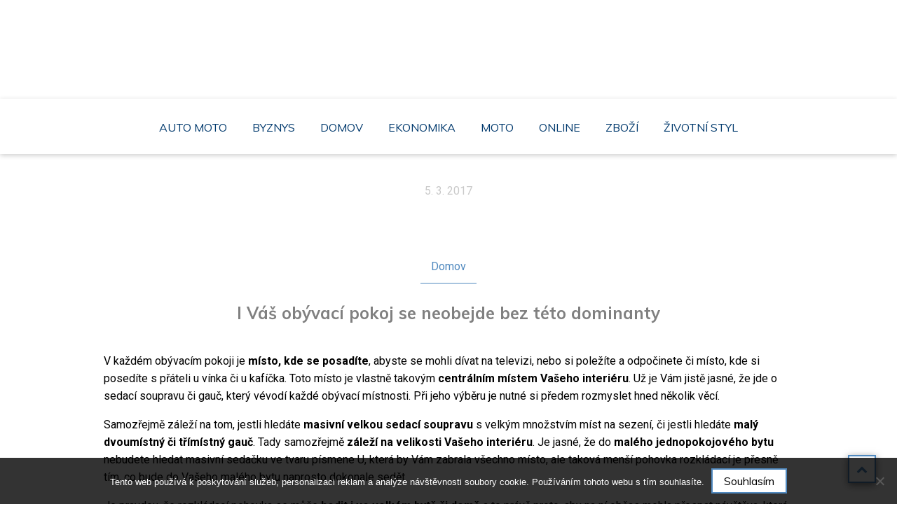

--- FILE ---
content_type: text/html; charset=UTF-8
request_url: https://www.ahaba.cz/i-vas-obyvaci-pokoj-se-neobejde-bez-teto-dominanty/
body_size: 13335
content:
<!DOCTYPE html>
<html lang="cs">
    <head>
        <meta charset="UTF-8">
        <meta name="viewport" content="width=device-width, initial-scale=1">
        <link rel="profile" href="http://gmpg.org/xfn/11">

        <meta name='robots' content='index, follow, max-image-preview:large, max-snippet:-1, max-video-preview:-1' />

	<!-- This site is optimized with the Yoast SEO plugin v26.8 - https://yoast.com/product/yoast-seo-wordpress/ -->
	<title>I Váš obývací pokoj se neobejde bez této dominanty</title>
	<meta name="description" content="Každý obývací pokoj musí být vybaven příjemnou a pohodlnou sedací soupravou. U nás najdete ty nejlepší kousky, které trh nabízí." />
	<link rel="canonical" href="https://www.ahaba.cz/i-vas-obyvaci-pokoj-se-neobejde-bez-teto-dominanty/" />
	<meta property="og:locale" content="cs_CZ" />
	<meta property="og:type" content="article" />
	<meta property="og:title" content="I Váš obývací pokoj se neobejde bez této dominanty" />
	<meta property="og:description" content="Každý obývací pokoj musí být vybaven příjemnou a pohodlnou sedací soupravou. U nás najdete ty nejlepší kousky, které trh nabízí." />
	<meta property="og:url" content="https://www.ahaba.cz/i-vas-obyvaci-pokoj-se-neobejde-bez-teto-dominanty/" />
	<meta property="og:site_name" content="Ahaba" />
	<meta property="article:published_time" content="2016-05-18T16:19:25+00:00" />
	<meta property="article:modified_time" content="2023-05-01T01:18:13+00:00" />
	<meta name="twitter:card" content="summary_large_image" />
	<meta name="twitter:label1" content="Napsal(a)" />
	<meta name="twitter:data1" content="" />
	<meta name="twitter:label2" content="Odhadovaná doba čtení" />
	<meta name="twitter:data2" content="2 minuty" />
	<!-- / Yoast SEO plugin. -->


<link rel='dns-prefetch' href='//fonts.googleapis.com' />
<style id='wp-img-auto-sizes-contain-inline-css' type='text/css'>
img:is([sizes=auto i],[sizes^="auto," i]){contain-intrinsic-size:3000px 1500px}
/*# sourceURL=wp-img-auto-sizes-contain-inline-css */
</style>
<style id='wp-block-library-inline-css' type='text/css'>
:root{--wp-block-synced-color:#7a00df;--wp-block-synced-color--rgb:122,0,223;--wp-bound-block-color:var(--wp-block-synced-color);--wp-editor-canvas-background:#ddd;--wp-admin-theme-color:#007cba;--wp-admin-theme-color--rgb:0,124,186;--wp-admin-theme-color-darker-10:#006ba1;--wp-admin-theme-color-darker-10--rgb:0,107,160.5;--wp-admin-theme-color-darker-20:#005a87;--wp-admin-theme-color-darker-20--rgb:0,90,135;--wp-admin-border-width-focus:2px}@media (min-resolution:192dpi){:root{--wp-admin-border-width-focus:1.5px}}.wp-element-button{cursor:pointer}:root .has-very-light-gray-background-color{background-color:#eee}:root .has-very-dark-gray-background-color{background-color:#313131}:root .has-very-light-gray-color{color:#eee}:root .has-very-dark-gray-color{color:#313131}:root .has-vivid-green-cyan-to-vivid-cyan-blue-gradient-background{background:linear-gradient(135deg,#00d084,#0693e3)}:root .has-purple-crush-gradient-background{background:linear-gradient(135deg,#34e2e4,#4721fb 50%,#ab1dfe)}:root .has-hazy-dawn-gradient-background{background:linear-gradient(135deg,#faaca8,#dad0ec)}:root .has-subdued-olive-gradient-background{background:linear-gradient(135deg,#fafae1,#67a671)}:root .has-atomic-cream-gradient-background{background:linear-gradient(135deg,#fdd79a,#004a59)}:root .has-nightshade-gradient-background{background:linear-gradient(135deg,#330968,#31cdcf)}:root .has-midnight-gradient-background{background:linear-gradient(135deg,#020381,#2874fc)}:root{--wp--preset--font-size--normal:16px;--wp--preset--font-size--huge:42px}.has-regular-font-size{font-size:1em}.has-larger-font-size{font-size:2.625em}.has-normal-font-size{font-size:var(--wp--preset--font-size--normal)}.has-huge-font-size{font-size:var(--wp--preset--font-size--huge)}.has-text-align-center{text-align:center}.has-text-align-left{text-align:left}.has-text-align-right{text-align:right}.has-fit-text{white-space:nowrap!important}#end-resizable-editor-section{display:none}.aligncenter{clear:both}.items-justified-left{justify-content:flex-start}.items-justified-center{justify-content:center}.items-justified-right{justify-content:flex-end}.items-justified-space-between{justify-content:space-between}.screen-reader-text{border:0;clip-path:inset(50%);height:1px;margin:-1px;overflow:hidden;padding:0;position:absolute;width:1px;word-wrap:normal!important}.screen-reader-text:focus{background-color:#ddd;clip-path:none;color:#444;display:block;font-size:1em;height:auto;left:5px;line-height:normal;padding:15px 23px 14px;text-decoration:none;top:5px;width:auto;z-index:100000}html :where(.has-border-color){border-style:solid}html :where([style*=border-top-color]){border-top-style:solid}html :where([style*=border-right-color]){border-right-style:solid}html :where([style*=border-bottom-color]){border-bottom-style:solid}html :where([style*=border-left-color]){border-left-style:solid}html :where([style*=border-width]){border-style:solid}html :where([style*=border-top-width]){border-top-style:solid}html :where([style*=border-right-width]){border-right-style:solid}html :where([style*=border-bottom-width]){border-bottom-style:solid}html :where([style*=border-left-width]){border-left-style:solid}html :where(img[class*=wp-image-]){height:auto;max-width:100%}:where(figure){margin:0 0 1em}html :where(.is-position-sticky){--wp-admin--admin-bar--position-offset:var(--wp-admin--admin-bar--height,0px)}@media screen and (max-width:600px){html :where(.is-position-sticky){--wp-admin--admin-bar--position-offset:0px}}

/*# sourceURL=wp-block-library-inline-css */
</style><style id='global-styles-inline-css' type='text/css'>
:root{--wp--preset--aspect-ratio--square: 1;--wp--preset--aspect-ratio--4-3: 4/3;--wp--preset--aspect-ratio--3-4: 3/4;--wp--preset--aspect-ratio--3-2: 3/2;--wp--preset--aspect-ratio--2-3: 2/3;--wp--preset--aspect-ratio--16-9: 16/9;--wp--preset--aspect-ratio--9-16: 9/16;--wp--preset--color--black: #000000;--wp--preset--color--cyan-bluish-gray: #abb8c3;--wp--preset--color--white: #ffffff;--wp--preset--color--pale-pink: #f78da7;--wp--preset--color--vivid-red: #cf2e2e;--wp--preset--color--luminous-vivid-orange: #ff6900;--wp--preset--color--luminous-vivid-amber: #fcb900;--wp--preset--color--light-green-cyan: #7bdcb5;--wp--preset--color--vivid-green-cyan: #00d084;--wp--preset--color--pale-cyan-blue: #8ed1fc;--wp--preset--color--vivid-cyan-blue: #0693e3;--wp--preset--color--vivid-purple: #9b51e0;--wp--preset--gradient--vivid-cyan-blue-to-vivid-purple: linear-gradient(135deg,rgb(6,147,227) 0%,rgb(155,81,224) 100%);--wp--preset--gradient--light-green-cyan-to-vivid-green-cyan: linear-gradient(135deg,rgb(122,220,180) 0%,rgb(0,208,130) 100%);--wp--preset--gradient--luminous-vivid-amber-to-luminous-vivid-orange: linear-gradient(135deg,rgb(252,185,0) 0%,rgb(255,105,0) 100%);--wp--preset--gradient--luminous-vivid-orange-to-vivid-red: linear-gradient(135deg,rgb(255,105,0) 0%,rgb(207,46,46) 100%);--wp--preset--gradient--very-light-gray-to-cyan-bluish-gray: linear-gradient(135deg,rgb(238,238,238) 0%,rgb(169,184,195) 100%);--wp--preset--gradient--cool-to-warm-spectrum: linear-gradient(135deg,rgb(74,234,220) 0%,rgb(151,120,209) 20%,rgb(207,42,186) 40%,rgb(238,44,130) 60%,rgb(251,105,98) 80%,rgb(254,248,76) 100%);--wp--preset--gradient--blush-light-purple: linear-gradient(135deg,rgb(255,206,236) 0%,rgb(152,150,240) 100%);--wp--preset--gradient--blush-bordeaux: linear-gradient(135deg,rgb(254,205,165) 0%,rgb(254,45,45) 50%,rgb(107,0,62) 100%);--wp--preset--gradient--luminous-dusk: linear-gradient(135deg,rgb(255,203,112) 0%,rgb(199,81,192) 50%,rgb(65,88,208) 100%);--wp--preset--gradient--pale-ocean: linear-gradient(135deg,rgb(255,245,203) 0%,rgb(182,227,212) 50%,rgb(51,167,181) 100%);--wp--preset--gradient--electric-grass: linear-gradient(135deg,rgb(202,248,128) 0%,rgb(113,206,126) 100%);--wp--preset--gradient--midnight: linear-gradient(135deg,rgb(2,3,129) 0%,rgb(40,116,252) 100%);--wp--preset--font-size--small: 13px;--wp--preset--font-size--medium: 20px;--wp--preset--font-size--large: 36px;--wp--preset--font-size--x-large: 42px;--wp--preset--spacing--20: 0.44rem;--wp--preset--spacing--30: 0.67rem;--wp--preset--spacing--40: 1rem;--wp--preset--spacing--50: 1.5rem;--wp--preset--spacing--60: 2.25rem;--wp--preset--spacing--70: 3.38rem;--wp--preset--spacing--80: 5.06rem;--wp--preset--shadow--natural: 6px 6px 9px rgba(0, 0, 0, 0.2);--wp--preset--shadow--deep: 12px 12px 50px rgba(0, 0, 0, 0.4);--wp--preset--shadow--sharp: 6px 6px 0px rgba(0, 0, 0, 0.2);--wp--preset--shadow--outlined: 6px 6px 0px -3px rgb(255, 255, 255), 6px 6px rgb(0, 0, 0);--wp--preset--shadow--crisp: 6px 6px 0px rgb(0, 0, 0);}:where(.is-layout-flex){gap: 0.5em;}:where(.is-layout-grid){gap: 0.5em;}body .is-layout-flex{display: flex;}.is-layout-flex{flex-wrap: wrap;align-items: center;}.is-layout-flex > :is(*, div){margin: 0;}body .is-layout-grid{display: grid;}.is-layout-grid > :is(*, div){margin: 0;}:where(.wp-block-columns.is-layout-flex){gap: 2em;}:where(.wp-block-columns.is-layout-grid){gap: 2em;}:where(.wp-block-post-template.is-layout-flex){gap: 1.25em;}:where(.wp-block-post-template.is-layout-grid){gap: 1.25em;}.has-black-color{color: var(--wp--preset--color--black) !important;}.has-cyan-bluish-gray-color{color: var(--wp--preset--color--cyan-bluish-gray) !important;}.has-white-color{color: var(--wp--preset--color--white) !important;}.has-pale-pink-color{color: var(--wp--preset--color--pale-pink) !important;}.has-vivid-red-color{color: var(--wp--preset--color--vivid-red) !important;}.has-luminous-vivid-orange-color{color: var(--wp--preset--color--luminous-vivid-orange) !important;}.has-luminous-vivid-amber-color{color: var(--wp--preset--color--luminous-vivid-amber) !important;}.has-light-green-cyan-color{color: var(--wp--preset--color--light-green-cyan) !important;}.has-vivid-green-cyan-color{color: var(--wp--preset--color--vivid-green-cyan) !important;}.has-pale-cyan-blue-color{color: var(--wp--preset--color--pale-cyan-blue) !important;}.has-vivid-cyan-blue-color{color: var(--wp--preset--color--vivid-cyan-blue) !important;}.has-vivid-purple-color{color: var(--wp--preset--color--vivid-purple) !important;}.has-black-background-color{background-color: var(--wp--preset--color--black) !important;}.has-cyan-bluish-gray-background-color{background-color: var(--wp--preset--color--cyan-bluish-gray) !important;}.has-white-background-color{background-color: var(--wp--preset--color--white) !important;}.has-pale-pink-background-color{background-color: var(--wp--preset--color--pale-pink) !important;}.has-vivid-red-background-color{background-color: var(--wp--preset--color--vivid-red) !important;}.has-luminous-vivid-orange-background-color{background-color: var(--wp--preset--color--luminous-vivid-orange) !important;}.has-luminous-vivid-amber-background-color{background-color: var(--wp--preset--color--luminous-vivid-amber) !important;}.has-light-green-cyan-background-color{background-color: var(--wp--preset--color--light-green-cyan) !important;}.has-vivid-green-cyan-background-color{background-color: var(--wp--preset--color--vivid-green-cyan) !important;}.has-pale-cyan-blue-background-color{background-color: var(--wp--preset--color--pale-cyan-blue) !important;}.has-vivid-cyan-blue-background-color{background-color: var(--wp--preset--color--vivid-cyan-blue) !important;}.has-vivid-purple-background-color{background-color: var(--wp--preset--color--vivid-purple) !important;}.has-black-border-color{border-color: var(--wp--preset--color--black) !important;}.has-cyan-bluish-gray-border-color{border-color: var(--wp--preset--color--cyan-bluish-gray) !important;}.has-white-border-color{border-color: var(--wp--preset--color--white) !important;}.has-pale-pink-border-color{border-color: var(--wp--preset--color--pale-pink) !important;}.has-vivid-red-border-color{border-color: var(--wp--preset--color--vivid-red) !important;}.has-luminous-vivid-orange-border-color{border-color: var(--wp--preset--color--luminous-vivid-orange) !important;}.has-luminous-vivid-amber-border-color{border-color: var(--wp--preset--color--luminous-vivid-amber) !important;}.has-light-green-cyan-border-color{border-color: var(--wp--preset--color--light-green-cyan) !important;}.has-vivid-green-cyan-border-color{border-color: var(--wp--preset--color--vivid-green-cyan) !important;}.has-pale-cyan-blue-border-color{border-color: var(--wp--preset--color--pale-cyan-blue) !important;}.has-vivid-cyan-blue-border-color{border-color: var(--wp--preset--color--vivid-cyan-blue) !important;}.has-vivid-purple-border-color{border-color: var(--wp--preset--color--vivid-purple) !important;}.has-vivid-cyan-blue-to-vivid-purple-gradient-background{background: var(--wp--preset--gradient--vivid-cyan-blue-to-vivid-purple) !important;}.has-light-green-cyan-to-vivid-green-cyan-gradient-background{background: var(--wp--preset--gradient--light-green-cyan-to-vivid-green-cyan) !important;}.has-luminous-vivid-amber-to-luminous-vivid-orange-gradient-background{background: var(--wp--preset--gradient--luminous-vivid-amber-to-luminous-vivid-orange) !important;}.has-luminous-vivid-orange-to-vivid-red-gradient-background{background: var(--wp--preset--gradient--luminous-vivid-orange-to-vivid-red) !important;}.has-very-light-gray-to-cyan-bluish-gray-gradient-background{background: var(--wp--preset--gradient--very-light-gray-to-cyan-bluish-gray) !important;}.has-cool-to-warm-spectrum-gradient-background{background: var(--wp--preset--gradient--cool-to-warm-spectrum) !important;}.has-blush-light-purple-gradient-background{background: var(--wp--preset--gradient--blush-light-purple) !important;}.has-blush-bordeaux-gradient-background{background: var(--wp--preset--gradient--blush-bordeaux) !important;}.has-luminous-dusk-gradient-background{background: var(--wp--preset--gradient--luminous-dusk) !important;}.has-pale-ocean-gradient-background{background: var(--wp--preset--gradient--pale-ocean) !important;}.has-electric-grass-gradient-background{background: var(--wp--preset--gradient--electric-grass) !important;}.has-midnight-gradient-background{background: var(--wp--preset--gradient--midnight) !important;}.has-small-font-size{font-size: var(--wp--preset--font-size--small) !important;}.has-medium-font-size{font-size: var(--wp--preset--font-size--medium) !important;}.has-large-font-size{font-size: var(--wp--preset--font-size--large) !important;}.has-x-large-font-size{font-size: var(--wp--preset--font-size--x-large) !important;}
/*# sourceURL=global-styles-inline-css */
</style>

<style id='classic-theme-styles-inline-css' type='text/css'>
/*! This file is auto-generated */
.wp-block-button__link{color:#fff;background-color:#32373c;border-radius:9999px;box-shadow:none;text-decoration:none;padding:calc(.667em + 2px) calc(1.333em + 2px);font-size:1.125em}.wp-block-file__button{background:#32373c;color:#fff;text-decoration:none}
/*# sourceURL=/wp-includes/css/classic-themes.min.css */
</style>
<link rel='stylesheet' id='cookie-notice-front-css' href='https://www.ahaba.cz/wp-content/plugins/cookie-notice/css/front.min.css?ver=2.5.11' type='text/css' media='all' />
<link rel='stylesheet' id='kk-star-ratings-css' href='https://www.ahaba.cz/wp-content/plugins/kk-star-ratings/src/core/public/css/kk-star-ratings.min.css?ver=5.4.10.3' type='text/css' media='all' />
<link rel='stylesheet' id='sagablog-style-css' href='https://www.ahaba.cz/wp-content/themes/sagablog-light/style.css?ver=6.9' type='text/css' media='all' />
<style id='sagablog-style-inline-css' type='text/css'>

            @media screen and (min-width: 40em) {
            .post-navigation .nav-previous .addbgpic { 
                                             border: 2px #f7f7f7 solid;
                                             min-height:100px;}
                                             }
            @media screen and (min-width: 40em) {
            .post-navigation .nav-next .addbgpic { background-image: url(https://www.ahaba.cz/wp-content/uploads/img_a298752_w2167_t1509003470.jpg); 
                                         background-repeat: no-repeat; 
                                         background-position: left top; 
                                         background-origin: content-box; 
                                         background-size: 130px 100px;
                                         border: 2px #f7f7f7 solid;
                                         min-height:100px;}
            .post-navigation .nav-next a .nav-text {display:block; width:60%;float:right;padding: 0.5em;}
            .nav-next .nav-text{border: 0 #f7f7f7 solid;min-height: 100px;}
            .nav-next{border: 0 #f7f7f7 solid;}
        }

                        .sticky .ribbon-container-check {display: none;}
                        .sticky .ribbon-container-tack {display: none;}
                        .sticky .squaer-container-tack {display: none;}
                        .sticky .squaer-container-check {display: block;}                      
                        
 
                        .main-navigation a:visited {color:#00396d;} 
                        .main-navigation a,
                        .main-navigation .sub-menu a:hover,
                        .main-navigation .sub-menu a:focus, 
                        .main-navigation a:hover,.main-navigation a:focus {color:#00396d;} 
                        .main-navigation a,
                        .main-navigation ul ul li:last-child a {border-bottom-color:#ccc;}
                        .dropdown-toggle {border-color: #ccc;color: #00396d;}
                        .dropdown-toggle:hover,
                        .dropdown-toggle:focus {color: #00396d;}  
                        .menu-toggle, .menu-toggle:hover,.menu-toggle:focus {color:#00396d;} 
                        .main-navigation a:hover,.main-navigation a:focus {color:#00396d;} 
                        .main-navigation li li a:hover,.main-navigation li li a:focus {color:#00396d;} 
                        #site-navigation{color: #00396d;} 
                        .main-navigation .sub-menu a, .search-modal-menu i,.search-modal-menu i:hover {color: #00396d;}
                        
.entry-author {display: none;}
.page-header { padding-top: 0; padding-bottom: 0;}.page-header .page-title: {color:#5089bf; margin-top: 0; margin-bottom: 0;}.mid {background: rgba(0,0,0, 0.05);}
.page-header { padding-top: 0; padding-bottom: 0;}.page-header .page-title: {color:#5089bf; margin-top: 0; margin-bottom: 0;}.mid {background: rgba(0,0,0, 0.05);}
.page-header { padding-top: 0; padding-bottom: 0;}.page-header .page-title: {color:#5089bf; margin-top: 0; margin-bottom: 0;}.mid {background: rgba(0,0,0, 0.05);}

                        .social-icons-and-search-top {display: none;}                      
                        

                        .site-branding {text-align: center;position: relative;float: none;padding: 1em;margin: 0;}                                         	
                        .site-branding .title-container {text-align: center;}
                        .header-widgets {display:none;}
                        @media screen and (max-width: 1100px){ .site-branding,.site-branding-home{text-align: center;}}
                        

                    #site-navigation{float:none;text-align: center;}
                    .toggled .sub-menu li a {text-align: left;}
                    .toggled .nav-menu li a {text-align: left;}
                    

                        .social-icons-and-search-menu {display: none;}
                        .menu-container .popup-with-form {display: none;}
                        

        .postedoncontainer .posted-on a:focus, .postedoncontainer .posted-on a:hover, a,a:visited {color: #5089bf;}
        a:hover,a:focus,a:active {color: #5089bf;}
        .footer-widgets .widget_tag_cloud a {background:none; border: 2px #fff solid;} 
        blockquote::before {color:#5089bf; }
        button, input[type='button'], input[type='reset'],input[type='submit'] {
	border-color:#5089bf; }
        button:hover, input[type='button']:hover, input[type='reset']:hover, input[type='submit']:hover {
        background:#5089bf; }
        button:focus, input[type='button']:focus, input[type='reset']:focus, input[type='submit']:focus,
        button:active, input[type='button']:active, input[type='reset']:active, input[type='submit']:active {
        background:#5089bf; }
        .widget a:hover,.widget a:focus {color:#5089bf; }
        .post-password-form input[type='submit'] { color:#5089bf;     border: 1px #5089bf solid;}
        .post-password-form input[type='submit']:active, .post-password-form input[type='submit']:hover {  
        background:#5089bf; }
        .comment-navigation a, .paging-navigation a {border: 2px solid #5089bf;color:#5089bf; }
        .comment-navigation a:hover, comment-navigation a:focus,
        .paging-navigation a:hover, .paging-navigation a:focus {background:#5089bf; }
        .post-navigation a:hover, .post-navigation a:focus { color:#5089bf; }
        .post-navigation a:hover .post-title, .post-navigation a:focus .post-title {color:#5089bf; }
        .widget_rss a:hover, .widget_rss a:focus {color:#5089bf; }
        .widget_calendar thead {background:#5089bf; }
        .widget_tag_cloud a {border: 2px #5089bf solid;color:#5089bf; }
        .widget_tag_cloud a:focus,.widget_tag_cloud a:hover {background:#5089bf;color:#fff; }
        .wdv_about_me_widget .social-icons li a {color:#5089bf; }
        .contact-address .contact-info:before,
        .contact-phone .contact-info:before,
        .contact-email .contact-info:before,
        .contact-skype .contact-info:before {  color:#5089bf; }  
        .footer-widgets .contact-address .contact-info:before,
        .footer-widgets .contact-phone .contact-info:before,
        .footer-widgets .contact-email .contact-info:before,
        .footer-widgets .contact-skype .contact-info:before {  color:#fff; } 
        .widget-post-title:focus,
        .widget-post-title:hover {color:#5089bf; }            
        .page-title {color:#5089bf; }
        .archive-description {color: #5089bf; }
        .search-submit, .widget_search .search-submit{color: #5089bf;border: 2px solid #5089bf; }

        .search-submit i{color: #5089bf; }
        .search-submit:hover, .search-submit:focus {background:#5089bf;color: #fff; }  
        .search-submit:hover i, .search-submit:focus i {color: #fff; } 
        .footer-widgets .widget_search .search-submit{color: #5089bf;border: 0 solid #fff;height:95%; }
        .footer-widgets .search-submit:hover, .footer-widgets .search-submit:focus {background:#5089bf;color: #fff;border: 2px solid #fff; }    
        .entry-content a:hover,entry-content a:focus,
        .entry-summary a:hover,.entry-summary a:focus {color:#5089bf; }
        .entry-meta a:hover,.entry-meta a:focus,
        .entry-footer a:hover, .entry-footer a:focus {color:#5089bf; }
        .entry-meta .posted-on a {color:#5089bf; }
        .cat-links a {color:#5089bf; }
        .cat-links:after {border-bottom: solid 1px #5089bf;}
        .posted-on-container .posted-on a:focus,.posted-on-container .posted-on a:hover{color:#5089bf; }
        .add-share-icon a {color:#5089bf; }
        .add-share-icon a:hover {color: #5089bf; }
        .page-links {color: #5089bf; }
        .reply a {color: #5089bf;border: 2px solid #5089bf; }
        .reply a:hover, .reply a:focus {background:#5089bf; }
        .bypostauthor .comment-author .fn {color:#5089bf; }
        .fn a {color:#5089bf; }
        .bypostauthor .comment-author .fn:before {color: #5089bf; }
        .comment-form .form-submit input {border: 2px solid #5089bf;color: #5089bf; }
        .comment-form .form-submit input:hover,
        .comment-form .form-submit input:focus {background-color:#5089bf; }
            
        .comment-form .form-submit .submit:hover, .comment-form .form-submit .submit:focus {background-color:#5089bf; }
        .profile-links .social-links li i {color:#5089bf; }
        .squaer-recommended, .squaer-showexcerpt {background:#5089bf; }
        .topbtn {border: 2px solid #5089bf;color:#5089bf; }
        .topbtn:hover {background: #5089bf; }
        .paging-navigation li a {color:#5089bf; }
        .comment-form label, .comment-form .required, .wpcf7-form label {color:#5089bf; }            
        .socicon {background-color: #5089bf!important;}
        

        .entry-title a:hover, .entry-title a:focus {color:#f90052;}    
        .add-share-icon a i:hover, .add-share-icon a i:focus {color:#f90052;} 
        .social-icons li a:hover {color:#f90052;}
        .squaer-container-tack,
        .squaer-container-check {background:#f90052; }
        .search-modal-top i:hover,.search-modal-top i:focus {color:#f90052;}
        .profile-links .social-links li i:focus, .profile-links .social-links li i:hover{color:#f90052;}
        .squaer-showexcerpt:focus,squaer-recommended:focus,
        .squaer-showexcerpt:hover,.squaer-recommended:hover{background:#f90052; }.back-text .continue-reading a{color:#f90052; }.card__back .back-text .continue-reading a:after{color:#f90052; }::-moz-selection { background: #f90052; }::selection { background: #f90052; }            
        .socicon:hover { background-color: #f90052!important;}
            

                        .post:nth-child(odd) .index-box, .post:nth-child(odd) { max-width:  900px;width:100%;min-height:310px;}
			.post:nth-child(even).index-box, .post:nth-child(even) { max-width:  900px;width:100%;min-height:310px;}
						
                        .post:nth-child(odd) .index-box .article-content-container {width:50%;float:right;font-size: 90%;padding: 1em;}
                        .post:nth-child(even) .index-box .article-content-container {width:50%;float:left;font-size: 90%;padding: 1em;}						
			.post:nth-child(odd) .index-box .featured-image {max-width: 450px;width:50%;position: absolute;top: 50%; -webkit-transform: translateY(-50%);-ms-transform: translateY(-50%);-moz-transform: translateY(-50%);-o-transform: translateY(-50%);transform: translateY(-50%);left:0;margin-left:0.5em;min-height:180px;background-color: #f3f3f3;}
                        .post:nth-child(even) .index-box .featured-image {max-width: 450px;width:50%;position: absolute;top: 50%; -webkit-transform: translateY(-50%);-ms-transform: translateY(-50%);-moz-transform: translateY(-50%);-o-transform: translateY(-50%);transform: translateY(-50%);right:0;margin-right:0.5em;min-height:180px;background-color: #f3f3f3;}
						
                        .no-sidebar .post:nth-child(odd) .index-box, .no-sidebar .post:nth-child(odd){ max-width:  65em;width:100%;}
			.no-sidebar .post:nth-child(even) .index-box, .no-sidebar .post:nth-child(even){ max-width:  65em;width:100%;}
                        .no-sidebar .post:nth-child(odd) .index-box .article-content-container {width:50%;float:right;font-size: 90%;padding: 1em;}
                        .no-sidebar .post:nth-child(even) .index-box .article-content-container {width:50%;float:left;font-size: 90%;padding: 1em;}						
			.no-sidebar .post:nth-child(odd) .index-box .featured-image {max-width: 450px;width:50%;position: absolute;top: 50%; -webkit-transform: translateY(-50%);-ms-transform: translateY(-50%);-moz-transform: translateY(-50%);-o-transform: translateY(-50%);transform: translateY(-50%);left:0;margin-left:0.5em;}
                        .no-sidebar .post:nth-child(even) .index-box .featured-image {max-width: 450px;width:50%;position: absolute;top: 50%; -webkit-transform: translateY(-50%);-ms-transform: translateY(-50%);-moz-transform: translateY(-50%);-o-transform: translateY(-50%);transform: translateY(-50%);right:0;margin-right:0.5em;}
												
                        .post:nth-child(odd) .index-box .article-content-container .inlinedata {float:none;text-align: center;}
                        .post:nth-child(odd) .index-box .article-content-container .add-share-icon {float:none;text-align: center;margin-top:1em;}
                        .post:nth-child(odd) .index-box .article-content-container .entry-title {margin-bottom: 1em;margin-top: 1em;}                  
			.post:nth-child(even) .index-box .article-content-container .inlinedata {float:none;text-align: center;}
                        .post:nth-child(even) .index-box .article-content-container .add-share-icon {float:none;text-align: center;margin-top:1em;}
                        .post:nth-child(even) .index-box .article-content-container .entry-title {margin-bottom: 1em;margin-top: 1em;}

			.index-box .cat-links {margin: 0;}

			.post:nth-child(odd) .index-box .article-content-container .entry-content {display:block;}
			.post:nth-child(even) .index-box .article-content-container .entry-content {display:block;}						

                        @media screen and (max-width: 700px) {
                        .format-gallery .index-box .featured-image .gallery-item {margin:0;}
                        .format-gallery .index-box .featured-image {width:100%;float:none;position:relative;margin:1em auto;max-width:900px;}
                        
                        .post:nth-child(odd) .index-box .featured-image {position: absolute;top: 0;  -webkit-transform: translateY(0);-ms-transform: translateY(0);-moz-transform: translateY(0);-o-transform: translateY(0);transform: translateY(0);left:0;width:100%;float:none;position:relative;margin:1em auto;max-width:900px;}
                        .post:nth-child(odd) .index-box .article-content-container {width:100%;float:none;margin:0 auto;max-width:900px;}                        
                        .post:nth-child(even) .index-box .featured-image {position: absolute;top: 0;  -webkit-transform: translateY(0);-ms-transform: translateY(0);-moz-transform: translateY(0);-o-transform: translateY(0);transform: translateY(0);left:0;width:100%;float:none;position:relative;margin:1em auto;max-width:900px;}
                        .post:nth-child(even) .index-box .article-content-container {width:100%;float:none;margin:0 auto;max-width:900px;}
                        
                        .no-sidebar .post:nth-child(odd) .index-box .featured-image {position: absolute;top: 0;  -webkit-transform: translateY(0);-ms-transform: translateY(0);-moz-transform: translateY(0);-o-transform: translateY(0);transform: translateY(0);left:0;width:100%;float:none;position:relative;margin:1em auto;max-width:900px;}
                        .no-sidebar .post:nth-child(odd) .index-box .article-content-container {width:100%;float:none;margin:0 auto;max-width:900px;}                        
                        .no-sidebar .post:nth-child(even) .index-box .featured-image {position: absolute;top: 0;  -webkit-transform: translateY(0);-ms-transform: translateY(0);-moz-transform: translateY(0);-o-transform: translateY(0);transform: translateY(0);left:0;width:100%;float:none;position:relative;margin:1em auto;max-width:900px;}
                        .no-sidebar .post:nth-child(even) .index-box .article-content-container {width:100%;float:none;margin:0 auto;max-width:900px;}					
			}
                                
                        .sticky:nth-child(odd) .index-box { width:100%;}	
			.sticky:nth-child(even) .index-box { width:100%;}							
						
                        .sticky:nth-child(odd) .no-sidebar .index-box { max-width: 65em;width:100%;}
                        .sticky:nth-child(odd) .no-sidebar .index-box .article-content-container .inlinedata {float: none;text-align: center;}  
			.sticky:nth-child(odd) .no-sidebar .index-box .featured-image {max-width:  65em;width:100%;float:left;position:relative;margin:0;}
                        .sticky:nth-child(odd) .no-sidebar .index-box .article-content-container {max-width:  65em;width:100%;float:right;font-size: 100%;padding: 1em;}
                        .sticky:nth-child(even) .no-sidebar .index-box { max-width: 65em;width:100%;}
                        .sticky:nth-child(even) .no-sidebar .index-box .article-content-container .inlinedata {float: none;text-align: center;}  
			.sticky:nth-child(even) .no-sidebar .index-box .featured-image {max-width:  65em;width:100%;float:left;position:relative;margin:0;}
                        .sticky:nth-child(even) .no-sidebar .index-box .article-content-container {width:100%;float:right;font-size: 100%;padding: 1em;}	
                        
                        .no-sidebar .sticky:nth-child(odd) .index-box, .no-sidebar .sticky:nth-child(odd){ max-width:  65em;width:100%;}
                        .no-sidebar .sticky:nth-child(odd) .index-box .featured-image {max-width:  65em;width:100%;position:relative;margin:0;}
			.no-sidebar .sticky:nth-child(odd) .index-box .article-content-container {max-width:  75em;width:100%;position:relative;}
                        .no-sidebar .sticky:nth-child(even) .index-box, .no-sidebar .sticky:nth-child(even){ max-width:  65em;width:100%;}
                        .no-sidebar .sticky:nth-child(even) .index-box .featured-image {max-width:  65em;width:100%;position:relative;margin:0;}
			.no-sidebar .sticky:nth-child(even) .index-box .article-content-container {max-width:  75em;width:100%;position:relative;}
                        
                        .no-sidebar .sticky:nth-child(odd) .index-box .featured-image {top: 0; -webkit-transform: translateY(0);-ms-transform: translateY(0);-moz-transform: translateY(0);-o-transform: translateY(0);transform: translateY(0);left:0;margin:0;}
                        .no-sidebar .sticky:nth-child(even) .index-box .featured-image {top: 0; -webkit-transform: translateY(0);-ms-transform: translateY(0);-moz-transform: translateY(0);-o-transform: translateY(0);transform: translateY(0);right:0;margin:0;}						



			.sticky:nth-child(odd) .index-box .featured-image {position: absolute;top: 0; -webkit-transform: translateY(0);-ms-transform: translateY(0);-moz-transform: translateY(0);-o-transform: translateY(0);transform: translateY(0);left:0;margin:0;}
                        .sticky:nth-child(even) .index-box .featured-image {position: absolute;top: 0; -webkit-transform: translateY(0);-ms-transform: translateY(0);-moz-transform: translateY(0);-o-transform: translateY(0);transform: translateY(0);right:0;margin:0;}						
			.sticky:nth-child(odd) .index-box .article-content-container {max-width:  65em;width:100%;float:right;}
                        .sticky:nth-child(even) .index-box .article-content-container {max-width:  65em;width:100%;float:right;}					
			.sticky:nth-child(odd) .index-box .featured-image {max-width:  900px;width:100%;float:left;position:relative;}
                        .sticky:nth-child(even) .index-box .featured-image {max-width:  900px;width:100%;float:left;position:relative;}						
						
                        .sticky:nth-child(odd) .index-box .article-content-container .add-share-icon {float:none;text-align: center;}
                        .sticky:nth-child(odd) .index-box .article-content-container .inlinedata {float:none;text-align: center;}						
                        .sticky:nth-child(even) .index-box .article-content-container .add-share-icon {float:none;text-align: center;}
                        .sticky:nth-child(even) .index-box .article-content-container .inlinedata {float:none;text-align: center;}						
                        
			.sticky:nth-child(odd) .index-box .article-content-container .entry-content {display:block;}
			.sticky:nth-child(even) .index-box .article-content-container .entry-content {display:block;}

 
                    #site-navigation {background:#fff} 
                    .main-navigation ul {background:#fff} 
                    .dropdown-toggle {background:#fff} 
                    .header-container {background:#fff} 
                    .menu-toggle, .menu-toggle:hover,.menu-toggle:focus {background:#fff} 
/*# sourceURL=sagablog-style-inline-css */
</style>
<link rel='stylesheet' id='magnific-popup-style-css' href='https://www.ahaba.cz/wp-content/themes/sagablog-light/css/magnific-popup.css?ver=1.0.0' type='text/css' media='all' />
<link rel='stylesheet' id='owl-carousel-style-css' href='https://www.ahaba.cz/wp-content/themes/sagablog-light/css/owl/owl.carousel.min.css?ver=2.2.0' type='text/css' media='all' />
<link rel='stylesheet' id='owl-carousel-style-default-css' href='https://www.ahaba.cz/wp-content/themes/sagablog-light/css/owl/owl.theme.default.min.css?ver=2.2.0' type='text/css' media='all' />
<link rel='stylesheet' id='sagablog-google-fonts-css' href='https://fonts.googleapis.com/css?family=Muli%3A400%2C400i%2C700%2C700i%7CRoboto%3A400%2C400i%2C700%2C700i&#038;subset=latin%2Clatin-ext&#038;ver=1.0.0' type='text/css' media='all' />
<link rel='stylesheet' id='fontawesome-css' href='https://www.ahaba.cz/wp-content/themes/sagablog-light/fonts/fontawesome/css/font-awesome.min.css?ver=4.7.0' type='text/css' media='all' />
<script type="text/javascript" src="https://www.ahaba.cz/wp-includes/js/jquery/jquery.min.js?ver=3.7.1" id="jquery-core-js"></script>
<script type="text/javascript" src="https://www.ahaba.cz/wp-includes/js/jquery/jquery-migrate.min.js?ver=3.4.1" id="jquery-migrate-js"></script>
<link rel="alternate" type="application/ld+json" href="https://www.ahaba.cz/i-vas-obyvaci-pokoj-se-neobejde-bez-teto-dominanty/?format=application/ld+json" title="Structured Descriptor Document (JSON-LD format)"><script type="application/ld+json" data-source="DataFeed:WordPress" data-schema="1446-post-Default">{"@context":"https:\/\/schema.org\/","@type":"Article","@id":"https:\/\/www.ahaba.cz\/i-vas-obyvaci-pokoj-se-neobejde-bez-teto-dominanty\/#Article","mainEntityOfPage":"https:\/\/www.ahaba.cz\/i-vas-obyvaci-pokoj-se-neobejde-bez-teto-dominanty\/","headline":"I V\u00e1\u0161 ob\u00fdvac\u00ed pokoj se neobejde bez t\u00e9to dominanty","name":"I V\u00e1\u0161 ob\u00fdvac\u00ed pokoj se neobejde bez t\u00e9to dominanty","description":"Ka\u017ed\u00fd ob\u00fdvac\u00ed pokoj mus\u00ed b\u00fdt vybaven p\u0159\u00edjemnou a pohodlnou sedac\u00ed soupravou. U n\u00e1s najdete ty nejlep\u0161\u00ed kousky, kter\u00e9 trh nab\u00edz\u00ed.","datePublished":"2017-03-05","dateModified":"2023-05-01","author":{"@type":"Person","@id":"https:\/\/www.ahaba.cz\/author\/#Person","name":"","url":"https:\/\/www.ahaba.cz\/author\/","identifier":1,"image":{"@type":"ImageObject","@id":"https:\/\/secure.gravatar.com\/avatar\/f7320ca526354d2794ceb75173050bfa147af8617816df401a16569341b5fbaf?s=96&d=mm&r=g","url":"https:\/\/secure.gravatar.com\/avatar\/f7320ca526354d2794ceb75173050bfa147af8617816df401a16569341b5fbaf?s=96&d=mm&r=g","height":96,"width":96}},"publisher":{"@type":"Organization","name":"ahaba.cz","logo":{"@type":"ImageObject","@id":"\/logo.png","url":"\/logo.png","width":600,"height":60}},"url":"https:\/\/www.ahaba.cz\/i-vas-obyvaci-pokoj-se-neobejde-bez-teto-dominanty\/","about":["Domov"],"wordCount":404,"articleBody":"       V ka\u017ed\u00e9m ob\u00fdvac\u00edm pokoji je m\u00edsto, kde se posad\u00edte, abyste se mohli d\u00edvat na televizi, nebo si pole\u017e\u00edte a odpo\u010dinete \u010di m\u00edsto, kde si posed\u00edte s p\u0159\u00e1teli u v\u00ednka \u010di u kaf\u00ed\u010dka. Toto m\u00edsto je vlastn\u011b takov\u00fdm centr\u00e1ln\u00edm m\u00edstem Va\u0161eho interi\u00e9ru. U\u017e je V\u00e1m jist\u011b jasn\u00e9, \u017ee jde o sedac\u00ed soupravu \u010di gau\u010d, kter\u00fd v\u00e9vod\u00ed ka\u017ed\u00e9 ob\u00fdvac\u00ed m\u00edstnosti. P\u0159i jeho v\u00fdb\u011bru je nutn\u00e9 si p\u0159edem rozmyslet hned n\u011bkolik v\u011bc\u00ed. Samoz\u0159ejm\u011b z\u00e1le\u017e\u00ed na tom, jestli hled\u00e1te masivn\u00ed velkou sedac\u00ed soupravu s velk\u00fdm mno\u017estv\u00edm m\u00edst na sezen\u00ed, \u010di jestli hled\u00e1te mal\u00fd dvoum\u00edstn\u00fd \u010di t\u0159\u00edm\u00edstn\u00fd gau\u010d. Tady samoz\u0159ejm\u011b z\u00e1le\u017e\u00ed na velikosti Va\u0161eho interi\u00e9ru. Je jasn\u00e9, \u017ee do mal\u00e9ho jednopokojov\u00e9ho bytu nebudete hledat masivn\u00ed seda\u010dku ve tvaru p\u00edsmene U, kter\u00e1 by V\u00e1m zabrala v\u0161echno m\u00edsto, ale takov\u00e1 men\u0161\u00ed pohovka rozkl\u00e1dac\u00ed je p\u0159esn\u011b t\u00edm, co bude do Va\u0161eho mal\u00e9ho bytu naprosto dokonale sed\u011bt. Je pravdou, \u017ee rozkl\u00e1dac\u00ed pohovka se m\u016f\u017ee hodit i ve velk\u00e9m byt\u011b \u010di dom\u011b a to pr\u00e1v\u011b proto, aby na n\u00ed ob\u010das mohla p\u0159espat n\u00e1v\u0161t\u011bva, kter\u00e1 se zdr\u017e\u00ed p\u0159es noc. D\u00e1le si m\u016f\u017eete pohovku rozkl\u00e1dac\u00ed po\u0159\u00eddit do studentsk\u00e9ho pokoje, kde mohou p\u0159espat ob\u010das p\u0159\u00e1tel\u00e9 Va\u0161ich d\u011bt\u00ed. Takov\u00fd gau\u010d toti\u017e nemus\u00ed b\u00fdt velk\u00fd, ale m\u016f\u017ee m\u00edt p\u0159ed rozlo\u017een\u00edm velikost jednol\u016f\u017ekov\u00e9 postele \u010di dokonce m\u016f\u017ee b\u00fdt ve tvaru k\u0159esla, kter\u00e9 se rozkl\u00e1d\u00e1 na jednol\u016f\u017eko. Ka\u017edop\u00e1dn\u011b pohovky rozkl\u00e1dac\u00ed maj\u00ed i dal\u0161\u00ed velkou v\u00fdhodu a tou je \u00falo\u017en\u00fd prostor, kter\u00fd ocen\u00ed hlavn\u011b majitel\u00e9 men\u0161\u00edch byt\u016f, kter\u00e9 nemaj\u00ed dostatek \u00falo\u017en\u00e9ho prostoru. Ale jak se \u0159\u00edk\u00e1, \u00falo\u017en\u00fd prostor nav\u00edc se v\u017edycky hod\u00ed i ve velk\u00e9m byt\u011b \u010di dom\u011b. Tak\u017ee jakmile si rozmysl\u00edte velikost a tvar nov\u00e9 pohovky, tak vstupte do na\u0161\u00ed rozmanit\u00e9 nab\u00eddky a vyberte si tak\u00e9 materi\u00e1l, potah, barvu a vzor a my V\u00e1m Va\u0161i novou seda\u010dku dod\u00e1me a\u017e k V\u00e1m dom\u016f a to naprosto zdarma.                                                                                                                                                                                                                                                                                                                                                                                          4.2\/5 - (11 votes)        "}</script>
<script type="application/ld+json" data-source="DataFeed:WordPress" data-schema="Breadcrumb">{"@context":"https:\/\/schema.org\/","@type":"BreadcrumbList","itemListElement":[{"@type":"ListItem","position":1,"name":"I V\u00e1\u0161 ob\u00fdvac\u00ed pokoj se neobejde bez t\u00e9to dominanty","item":"https:\/\/www.ahaba.cz\/i-vas-obyvaci-pokoj-se-neobejde-bez-teto-dominanty\/#breadcrumbitem"}]}</script>
<script type="application/ld+json">{
    "@context": "https://schema.org/",
    "@type": "CreativeWorkSeries",
    "name": "I Váš obývací pokoj se neobejde bez této dominanty",
    "aggregateRating": {
        "@type": "AggregateRating",
        "ratingValue": "4.2",
        "bestRating": "5",
        "ratingCount": "11"
    }
}</script><link rel="icon" type="image/png" href="/wp-content/uploads/fbrfg/favicon-96x96.png" sizes="96x96" />
<link rel="icon" type="image/svg+xml" href="/wp-content/uploads/fbrfg/favicon.svg" />
<link rel="shortcut icon" href="/wp-content/uploads/fbrfg/favicon.ico" />
<link rel="apple-touch-icon" sizes="180x180" href="/wp-content/uploads/fbrfg/apple-touch-icon.png" />
<link rel="manifest" href="/wp-content/uploads/fbrfg/site.webmanifest" />		<style type="text/css" id="wp-custom-css">
			.featured-image img {
	width: 100%;
}		</style>
		    </head>

    <body class="wp-singular post-template-default single single-post postid-1446 single-format-standard wp-theme-sagablog-light cookies-not-set">
                    <div id="page" class="site no-sidebar">
                        <a class="skip-link screen-reader-text" href="#content">Skip to content</a>

            <header id="masthead" class="site-header" role="banner">
          

                <div class="site-title-width">

                                                <div class="site-branding">
                                                        
                                <div class="logo-container">
                                      
                                </div> <!--logo-container --> 
                            <div class="title-container">
                                                                <p class="site-title"><a href="https://www.ahaba.cz/" rel="home">Ahaba</a></p>
                                                                    <p class="site-description">
Žít ve lži může být sice pohodlné, ale rozhodně to není moudré řešení. A proto byste neměli minout bez povšimnutí náš web, kde není těžký ani život s pravdou.</p>
                                                                </div>
                        </div><!-- .site-branding -->
                
                        <div style=" width:100%; height:1px; clear:both;"></div>
                    </div> 


            
                        <div class="header-container">
                            <div class="header-width"> 

                                <nav id="site-navigation" class="main-navigation" role="navigation">
                                    <button class="menu-toggle" aria-controls="primary-menu" aria-expanded="false">&nbsp;Menu</button>     
    <div class="menu-menufirst-container"><ul id="primary-menu" class="nav-menu"><li id="menu-item-13" class="menu-item menu-item-type-taxonomy menu-item-object-category menu-item-13"><a href="https://www.ahaba.cz/auto-moto/">Auto moto</a></li>
<li id="menu-item-14" class="menu-item menu-item-type-taxonomy menu-item-object-category menu-item-14"><a href="https://www.ahaba.cz/byznys/">Byznys</a></li>
<li id="menu-item-15" class="menu-item menu-item-type-taxonomy menu-item-object-category current-post-ancestor current-menu-parent current-post-parent menu-item-15"><a href="https://www.ahaba.cz/domov/">Domov</a></li>
<li id="menu-item-16" class="menu-item menu-item-type-taxonomy menu-item-object-category menu-item-16"><a href="https://www.ahaba.cz/ekonomika/">Ekonomika</a></li>
<li id="menu-item-17" class="menu-item menu-item-type-taxonomy menu-item-object-category menu-item-17"><a href="https://www.ahaba.cz/moto/">Moto</a></li>
<li id="menu-item-18" class="menu-item menu-item-type-taxonomy menu-item-object-category menu-item-18"><a href="https://www.ahaba.cz/online/">Online</a></li>
<li id="menu-item-19" class="menu-item menu-item-type-taxonomy menu-item-object-category menu-item-19"><a href="https://www.ahaba.cz/zbozi/">Zboží</a></li>
<li id="menu-item-20" class="menu-item menu-item-type-taxonomy menu-item-object-category menu-item-20"><a href="https://www.ahaba.cz/zivotni-styl/">Životní styl</a></li>
</ul></div>                                </nav><!-- #site-navigation -->

                                <div class="menu-container">
                                    <!-- Add social icons block-->   
                                    <div class="social-icons-and-search-menu">
                                    </div>
                                    <a class="popup-with-form" href="#modal-white-popup-block">
                                        <div class="search-modal-menu" ><i class="fa fa-search" aria-hidden="true"></i></div>
                                    </a>  
                                </div> <!--menu-container-->

                                <div style=" width:100%; height:1px; clear:both;"></div>
                            </div><!--header-to-top-->
                        </div><!-- header-container-->
                

                                



           

                        <!--Modal window begin -->
                        <fieldset id="modal-white-popup-block" class="white-popup-block mfp-hide">

                            <div id="search-container" class="search-box-wrapper clear">
                                <div class="search-box clear">

<div class="search-container">
    <form action="https://www.ahaba.cz" class="search-form"  method="get" role="search">
        <div class="container">
            <input type="search" placeholder="Search for..." class="search-field" name="s" value="">
            <button type="submit" class="search-submit">
              <i class="fa fa-search"></i>  
            </button>
        </div>
    </form>
</div>                                </div>
                            </div><!--search-box-wrapper-->
                        </fieldset>
                        <!--Modal window end -->

                        </header><!-- #masthead -->


                        
         <div id="content" class="site-content">
    
	<div id="primary" class="content-area">
		<main id="main" class="site-main" role="main">

		       
<article id="post-1446" class="post-1446 post type-post status-publish format-standard hentry category-domov" >  

     
    <div class="postedoncontainer">
        <span class="posted-on"><a href="https://www.ahaba.cz/i-vas-obyvaci-pokoj-se-neobejde-bez-teto-dominanty/" rel="bookmark"><time class="entry-date published" datetime="2017-03-05T02:25:18+01:00">5. 3. 2017</time><time class="updated" datetime="2023-05-01T03:18:13+02:00">1. 5. 2023</time></a></span> 
    </div><!-- posted-on-container -->   
                    <figure class="featured-image">
                                    </figure>
            
		            
     
        <header class="entry-header">    
                		<div class="entry-meta">
                        <span class="cat-links"><a href="https://www.ahaba.cz/domov/" rel="category tag">Domov</a></span>                        
		</div><!-- .entry-meta -->
		                
		<h1 class="entry-title">I Váš obývací pokoj se neobejde bez této dominanty</h1>                
	</header><!-- .entry-header -->

        <div class="entry-content">
		<p><html> <head> <meta http-equiv="Content-Type" content="text/html; charset=UTF-8"> <meta http-equiv="Content-Type" content="text/html; charset=UTF-8"> </head> <body> </p>
<p> V každém obývacím pokoji je <strong>místo, kde se posadíte</strong>, abyste se mohli dívat na televizi, nebo si poležíte a odpočinete či místo, kde si posedíte s přáteli u vínka či u kafíčka. Toto místo je vlastně takovým <strong>centrálním místem Vašeho interiéru</strong>. Už je Vám jistě jasné, že jde o sedací soupravu či gauč, který vévodí každé obývací místnosti. Při jeho výběru je nutné si předem rozmyslet hned několik věcí.</p>
<p> Samozřejmě záleží na tom, jestli hledáte <strong>masivní velkou sedací soupravu </strong>s velkým množstvím míst na sezení, či jestli hledáte <strong>malý dvoumístný či třímístný gauč</strong>. Tady samozřejmě <strong>záleží na velikosti</strong> <strong>Vašeho interiéru</strong>. Je jasné, že do <strong>malého jednopokojového bytu</strong> nebudete hledat masivní sedačku ve tvaru písmene U, která by Vám zabrala všechno místo, ale taková menší <span>pohovka rozkládací</span> je přesně tím, co bude do Vašeho malého bytu naprosto dokonale sedět.</p>
<p> Je pravdou, že rozkládací pohovka se může <strong>hodit i ve velkém bytě či domě</strong> a to právě proto, aby na ní občas mohla přespat návštěva, která se zdrží přes noc. Dále si můžete pohovku rozkládací pořídit do <strong>studentského pokoje</strong>, kde mohou přespat občas přátelé Vašich dětí. Takový gauč totiž nemusí být velký, ale může mít před rozložením velikost jednolůžkové postele či dokonce může být ve tvaru <strong>křesla</strong>, které <strong>se rozkládá na jednolůžko</strong>.</p>
<p> Každopádně pohovky rozkládací mají i další velkou výhodu a tou <strong>je úložný prostor</strong>, který ocení hlavně majitelé menších bytů, které nemají dostatek úložného prostoru. Ale jak se říká, úložný prostor navíc se vždycky hodí i ve velkém bytě či domě. Takže jakmile si rozmyslíte velikost a tvar nové pohovky, tak vstupte do naší rozmanité nabídky a <strong>vyberte si také materiál, potah, barvu a vzor</strong> a my Vám Vaši novou sedačku dodáme až k Vám domů a to naprosto zdarma.</p>
<p> </body> </html></p>


<div class="kk-star-ratings kksr-auto kksr-align-left kksr-valign-bottom"
    data-payload='{&quot;align&quot;:&quot;left&quot;,&quot;id&quot;:&quot;1446&quot;,&quot;slug&quot;:&quot;default&quot;,&quot;valign&quot;:&quot;bottom&quot;,&quot;ignore&quot;:&quot;&quot;,&quot;reference&quot;:&quot;auto&quot;,&quot;class&quot;:&quot;&quot;,&quot;count&quot;:&quot;11&quot;,&quot;legendonly&quot;:&quot;&quot;,&quot;readonly&quot;:&quot;&quot;,&quot;score&quot;:&quot;4.2&quot;,&quot;starsonly&quot;:&quot;&quot;,&quot;best&quot;:&quot;5&quot;,&quot;gap&quot;:&quot;5&quot;,&quot;greet&quot;:&quot;&quot;,&quot;legend&quot;:&quot;4.2\/5 - (11 votes)&quot;,&quot;size&quot;:&quot;20&quot;,&quot;title&quot;:&quot;I Váš obývací pokoj se neobejde bez této dominanty&quot;,&quot;width&quot;:&quot;102.5&quot;,&quot;_legend&quot;:&quot;{score}\/{best} - ({count} {votes})&quot;,&quot;font_factor&quot;:&quot;1.25&quot;}'>
            
<div class="kksr-stars">
    
<div class="kksr-stars-inactive">
            <div class="kksr-star" data-star="1" style="padding-right: 5px">
            

<div class="kksr-icon" style="width: 20px; height: 20px;"></div>
        </div>
            <div class="kksr-star" data-star="2" style="padding-right: 5px">
            

<div class="kksr-icon" style="width: 20px; height: 20px;"></div>
        </div>
            <div class="kksr-star" data-star="3" style="padding-right: 5px">
            

<div class="kksr-icon" style="width: 20px; height: 20px;"></div>
        </div>
            <div class="kksr-star" data-star="4" style="padding-right: 5px">
            

<div class="kksr-icon" style="width: 20px; height: 20px;"></div>
        </div>
            <div class="kksr-star" data-star="5" style="padding-right: 5px">
            

<div class="kksr-icon" style="width: 20px; height: 20px;"></div>
        </div>
    </div>
    
<div class="kksr-stars-active" style="width: 102.5px;">
            <div class="kksr-star" style="padding-right: 5px">
            

<div class="kksr-icon" style="width: 20px; height: 20px;"></div>
        </div>
            <div class="kksr-star" style="padding-right: 5px">
            

<div class="kksr-icon" style="width: 20px; height: 20px;"></div>
        </div>
            <div class="kksr-star" style="padding-right: 5px">
            

<div class="kksr-icon" style="width: 20px; height: 20px;"></div>
        </div>
            <div class="kksr-star" style="padding-right: 5px">
            

<div class="kksr-icon" style="width: 20px; height: 20px;"></div>
        </div>
            <div class="kksr-star" style="padding-right: 5px">
            

<div class="kksr-icon" style="width: 20px; height: 20px;"></div>
        </div>
    </div>
</div>
                

<div class="kksr-legend" style="font-size: 16px;">
            4.2/5 - (11 votes)    </div>
    </div>
        </div><!-- .entry-content -->
	<footer class="entry-footer">
            <div class="inlinedata"><span class="byline"> Posted by <span class="author vcard"><a class="url fn n" href="https://www.ahaba.cz/author/"></a></span></span></div>            
	</footer><!-- .entry-footer -->
        
        
<div class="entry-author clearfix">
    <div class="author-avatar">
        <img alt='' src='https://secure.gravatar.com/avatar/f7320ca526354d2794ceb75173050bfa147af8617816df401a16569341b5fbaf?s=150&#038;d=mm&#038;r=g' srcset='https://secure.gravatar.com/avatar/f7320ca526354d2794ceb75173050bfa147af8617816df401a16569341b5fbaf?s=300&#038;d=mm&#038;r=g 2x' class='avatar avatar-150 photo' height='150' width='150' decoding='async'/>    </div><!-- .author-avatar -->

    <div class="author-body">
        <div class="author-heading">
            <h3 class="author-name"></h3>
        </div><!-- .author-heading -->

        <p class="author-bio">
                        <br>
            <a class="author-link" href="https://www.ahaba.cz/author/" rel="author">
                View all posts by             </a>
        </p><!-- .author-bio -->

        <div class="profile-links"> 
            <ul class="social-links">
                
                
                
                            </ul> 
        </div>
    </div>
    
</div><!-- .entry-auhtor -->



  
                        
    
</article> <!-- #post-## -->

	<nav class="navigation post-navigation" aria-label="Příspěvky">
		<h2 class="screen-reader-text">Navigace pro příspěvek</h2>
		<div class="nav-links"><div class="nav-previous"><a href="https://www.ahaba.cz/nejvetsi-dobijeci-stanice-je-na-d1/" rel="prev"><span class="meta-nav" aria-hidden="true">Previous</span> <span class="screen-reader-text">Previous post:</span> <div class="addbgpic clearfix"><div class="nav-text"><span class="post-title">Největší dobíjecí stanice je na D1</span></div></div></a></div><div class="nav-next"><a href="https://www.ahaba.cz/skolni-vylety/" rel="next"><span class="meta-nav" aria-hidden="true">Next</span> <span class="screen-reader-text">Next post:</span> <div class="addbgpic clearfix"><div class="nav-text"><span class="post-title">Školní výlety</span></div></div></a></div></div>
	</nav>
		</main><!-- #main -->
	</div><!-- #primary -->

            
	</div><!-- #content -->

	<footer id="colophon" class="site-footer" role="contentinfo">
          
                                    <div class="footer-sidebar">
                            </div>
                            
		<div class="site-info">
                    
                Copyright &copy;      

                        <div id="years">
                             
                        </div>                        
                            Ahaba.                        <div id="all-rights-text">
                                                    </div>

			<a href="https://wordpress.org/">Powered by WordPress</a>
			<span class="sep"> | </span>
			Theme: <a href="http://wdvillage.com/product/sagablog-light/">SagaBlog Light</a> by WD village.		</div><!-- .site-info -->               
                
                
                 
	</footer><!-- #colophon -->
</div><!-- #page -->
<!-- Go to top  -->
<a href="#" class="topbtn" id="gototop"><i class="fa fa-chevron-up"></i></a>
<script type="speculationrules">
{"prefetch":[{"source":"document","where":{"and":[{"href_matches":"/*"},{"not":{"href_matches":["/wp-*.php","/wp-admin/*","/wp-content/uploads/*","/wp-content/*","/wp-content/plugins/*","/wp-content/themes/sagablog-light/*","/*\\?(.+)"]}},{"not":{"selector_matches":"a[rel~=\"nofollow\"]"}},{"not":{"selector_matches":".no-prefetch, .no-prefetch a"}}]},"eagerness":"conservative"}]}
</script>
<script type="text/javascript" id="cookie-notice-front-js-before">
/* <![CDATA[ */
var cnArgs = {"ajaxUrl":"https:\/\/www.ahaba.cz\/wp-admin\/admin-ajax.php","nonce":"64c659b550","hideEffect":"fade","position":"bottom","onScroll":true,"onScrollOffset":250,"onClick":false,"cookieName":"cookie_notice_accepted","cookieTime":2592000,"cookieTimeRejected":2592000,"globalCookie":false,"redirection":false,"cache":true,"revokeCookies":false,"revokeCookiesOpt":"automatic"};

//# sourceURL=cookie-notice-front-js-before
/* ]]> */
</script>
<script type="text/javascript" src="https://www.ahaba.cz/wp-content/plugins/cookie-notice/js/front.min.js?ver=2.5.11" id="cookie-notice-front-js"></script>
<script type="text/javascript" id="kk-star-ratings-js-extra">
/* <![CDATA[ */
var kk_star_ratings = {"action":"kk-star-ratings","endpoint":"https://www.ahaba.cz/wp-admin/admin-ajax.php","nonce":"332570b97e"};
//# sourceURL=kk-star-ratings-js-extra
/* ]]> */
</script>
<script type="text/javascript" src="https://www.ahaba.cz/wp-content/plugins/kk-star-ratings/src/core/public/js/kk-star-ratings.min.js?ver=5.4.10.3" id="kk-star-ratings-js"></script>
<script type="text/javascript" id="sagablog-navigation-js-extra">
/* <![CDATA[ */
var screenReaderText = {"expand":"\u003Cspan class=\"screen-reader-text\"\u003Eexpand child menu\u003C/span\u003E","collapse":"\u003Cspan class=\"screen-reader-text\"\u003Ecollapse child menu\u003C/span\u003E"};
//# sourceURL=sagablog-navigation-js-extra
/* ]]> */
</script>
<script type="text/javascript" src="https://www.ahaba.cz/wp-content/themes/sagablog-light/js/navigation.js?ver=20160206" id="sagablog-navigation-js"></script>
<script type="text/javascript" src="https://www.ahaba.cz/wp-content/themes/sagablog-light/js/enquire.min.js?ver=2.1.2" id="enquire-js"></script>
<script type="text/javascript" src="https://www.ahaba.cz/wp-includes/js/imagesloaded.min.js?ver=5.0.0" id="imagesloaded-js"></script>
<script type="text/javascript" src="https://www.ahaba.cz/wp-includes/js/masonry.min.js?ver=4.2.2" id="masonry-js"></script>
<script type="text/javascript" src="https://www.ahaba.cz/wp-content/themes/sagablog-light/js/masonry-settings.js?ver=20170428" id="masonry-settings-js"></script>
<script type="text/javascript" src="https://www.ahaba.cz/wp-content/themes/sagablog-light/js/skip-link-focus-fix.js?ver=20151215" id="sagablog-skip-link-focus-fix-js"></script>
<script type="text/javascript" src="https://www.ahaba.cz/wp-content/themes/sagablog-light/js/jquery.magnific-popup.min.js?ver=1.0.0" id="magnific-popup-js"></script>
<script type="text/javascript" src="https://www.ahaba.cz/wp-content/themes/sagablog-light/js/owl.carousel.min.js?ver=2.2.0" id="owl-carousel-js"></script>
<script type="text/javascript" src="https://www.ahaba.cz/wp-content/themes/sagablog-light/js/retina.min.js?ver=1.2.0" id="retina_js-js"></script>
<script type="text/javascript" src="https://www.ahaba.cz/wp-content/themes/sagablog-light/js/functions.js?ver=20160217" id="sagablog-javascript-js"></script>

		<!-- Cookie Notice plugin v2.5.11 by Hu-manity.co https://hu-manity.co/ -->
		<div id="cookie-notice" role="dialog" class="cookie-notice-hidden cookie-revoke-hidden cn-position-bottom" aria-label="Cookie Notice" style="background-color: rgba(0,0,0,0.8);"><div class="cookie-notice-container" style="color: #fff"><span id="cn-notice-text" class="cn-text-container">Tento web používá k poskytování služeb, personalizaci reklam a analýze návštěvnosti soubory cookie. Používáním tohoto webu s tím souhlasíte.</span><span id="cn-notice-buttons" class="cn-buttons-container"><button id="cn-accept-cookie" data-cookie-set="accept" class="cn-set-cookie cn-button cn-button-custom button" aria-label="Souhlasím">Souhlasím</button></span><button type="button" id="cn-close-notice" data-cookie-set="accept" class="cn-close-icon" aria-label="No"></button></div>
			
		</div>
		<!-- / Cookie Notice plugin -->
</body>
</html>


--- FILE ---
content_type: text/css
request_url: https://www.ahaba.cz/wp-content/themes/sagablog-light/style.css?ver=6.9
body_size: 16926
content:
/*
Theme Name: SagaBlog Light
Theme URI: https://wdvillage.com/product/sagablog-light/
Author: WD village
Author URI: http://wdvillage.com
Description: SagaBlog Light is responsive WordPress theme for personal blog. Added more then 30+ different home variations, 7 front page type, 5 widget areas, 11 custom widgets, page templates: 'page with contact info' and 'page with no sidebar', customizer for change  the theme to suit your desires. SagaBlog Light is translation ready, high resolution, ready for Contact Form 7, compatible with WooCommerce. 
Version: 1.1.9
License: GNU General Public License v2 or later
License URI: LICENSE
Text Domain: sagablog-light
Tags: one-column, two-columns, right-sidebar, custom-colors, custom-header, featured-images, footer-widgets, post-formats, sticky-post, theme-options, translation-ready, blog

*********************************************
1. Underscores
Sagablog Light is based on Underscores http://underscores.me/, (C) 2012-2016 Automattic, Inc.
Underscores is distributed under the terms of the GNU GPL v2 or later.
*********************************************
2. Normalizing styles
Normalizing styles have been helped along thanks to the fine work of
Nicolas Gallagher and Jonathan Neal http://necolas.github.io/normalize.css/
Licensed under the MIT license
https://github.com/necolas/normalize.css/blob/master/LICENSE.md
*********************************************
3. Font Awesome
Font Awesome Free License

Font Awesome Free is free, open source, and GPL friendly. You can use it for
commercial projects, open source projects, or really almost whatever you want.
Full Font Awesome Free license: https://fontawesome.com/license/free.

# Icons: CC BY 4.0 License (https://creativecommons.org/licenses/by/4.0/)
In the Font Awesome Free download, the CC BY 4.0 license applies to all icons
packaged as SVG and JS file types.

# Fonts: SIL OFL 1.1 License (https://scripts.sil.org/OFL)
In the Font Awesome Free download, the SIL OLF license applies to all icons
packaged as web and desktop font files.

# Code: MIT License (https://opensource.org/licenses/MIT)
In the Font Awesome Free download, the MIT license applies to all non-font and
non-icon files.

# Attribution
Attribution is required by MIT, SIL OLF, and CC BY licenses. Downloaded Font
Awesome Free files already contain embedded comments with sufficient
attribution, so you shouldn't need to do anything additional when using these
files normally.

We've kept attribution comments terse, so we ask that you do not actively work
to remove them from files, especially code. They're a great way for folks to
learn about Font Awesome.

# Brand Icons
All brand icons are trademarks of their respective owners. The use of these
trademarks does not indicate endorsement of the trademark holder by Font
Awesome, nor vice versa. **Please do not use brand logos for any purpose except
to represent the company, product, or service to which they refer.**
*********************************************
4. Magnific Popup - v1.1.0 - 2016-02-20
Magnific Popup is a responsive lightbox & dialog script with focus on performance and providing best experience for user with any device
(for jQuery or Zepto.js).
Authors: Dmitry Semenov
http://dimsemenov.com/plugins/magnific-popup/
https://github.com/dimsemenov/Magnific-Popup
MIT License (https://github.com/dimsemenov/Magnific-Popup/blob/master/LICENSE)
*********************************************
5. TGM Plugin Activation - The best way to require and recommend plugins for WordPress themes (and other plugins).
http://tgmpluginactivation.com/
https://github.com/TGMPA/TGM-Plugin-Activation
author     Thomas Griffin, Gary Jones, Juliette Reinders Folmer
license    http://opensource.org/licenses/gpl-2.0.php GPL v2 or later
*********************************************
6. Ribbon (http://codepen.io/nazarelen/pen/BKGZPP) 
license:
Copyright (c) 2017 by Elena Nazarova (http://codepen.io/nazarelen/pen/BKGZPP)
Permission is hereby granted, free of charge, to any person obtaining a copy of this software and associated documentation files (the "Software"), to deal in the Software without restriction, including without limitation the rights to use, copy, modify, merge, publish, distribute, sublicense, and/or sell copies of the Software, and to permit persons to whom the Software is furnished to do so, subject to the following conditions:
The above copyright notice and this permission notice shall be included in all copies or substantial portions of the Software.
THE SOFTWARE IS PROVIDED "AS IS", WITHOUT WARRANTY OF ANY KIND, EXPRESS OR IMPLIED, INCLUDING BUT NOT LIMITED TO THE WARRANTIES OF MERCHANTABILITY, FITNESS FOR A PARTICULAR PURPOSE AND NONINFRINGEMENT. IN NO EVENT SHALL THE AUTHORS OR COPYRIGHT HOLDERS BE LIABLE FOR ANY CLAIM, DAMAGES OR OTHER LIABILITY, WHETHER IN AN ACTION OF CONTRACT, TORT OR OTHERWISE, ARISING FROM, OUT OF OR IN CONNECTION WITH THE SOFTWARE OR THE USE OR OTHER DEALINGS IN THE SOFTWARE.
*********************************************
7. Owl Carousel v2.2.0
jQuery Responsive Carousel.
https://owlcarousel2.github.io/OwlCarousel2/
https://github.com/OwlCarousel2/OwlCarousel2
Copyright 2013-2016 David Deutsch
Licensed under MIT (https://github.com/OwlCarousel2/OwlCarousel2/blob/master/LICENSE)
*********************************************
8. retina.js 
https://github.com/strues/retinajs
http://imulus.github.io/retinajs/
author: imulus
license: MIT https://github.com/strues/retinajs/blob/master/LICENSE
*********************************************
9. enquire.js v2.1.2 - Awesome Media Queries in JavaScript
Copyright (c) 2014 Nick Williams - http://wicky.nillia.ms/enquire.js
License: MIT (http://www.opensource.org/licenses/mit-license.php)
*********************************************
10. Images: http://pxhere.com/
All images on pxhere.com are released under the CC0 Public Domain and are purely for demonstration purposes.
11. Video: I was making video 'https://youtu.be/-dpijduQNtc'  self and it is purely for demonstration purposes, 
license:  Standard YouTube License.
*/
/*--------------------------------------------------------------
>>> TABLE OF CONTENTS:
----------------------------------------------------------------
# Normalize
# Typography
# Elements
# Forms
# Navigation
        ## Links
        ## Menus
        ## Other Navigation
        ## Search form
# Accessibility
# Alignments
# Clearings
# Header
# Widgets
# Content
        ## Global
        ## Indexes
        ## Posts and pages
        ## Asides	
        ## Comments
        ## Social icons and search form
        ## Author
        ## Contact form
# Infinite scroll
# Media
        ## Captions
        ## Images
        ## Galleries
        ## Owl carousel
        ## Recommended posts and pages
# Footer
--------------------------------------------------------------*/

/*--------------------------------------------------------------
# Normalize
--------------------------------------------------------------*/
html {
    font-family: sans-serif;
    -webkit-text-size-adjust: 100%;
    -ms-text-size-adjust:     100%;
}

body {
    margin: 0;
}

article,
aside,
details,
figcaption,
figure,
footer,
header,
main,
menu,
nav,
section,
summary {
    display: block;
}

audio,
canvas,
progress,
video {
    display: inline-block;
    vertical-align: baseline;
}

audio:not([controls]) {
    display: none;
    height: 0;
}

[hidden],
template {
    display: none;
}

a {
    background-color: transparent;
}

a:active,
a:hover {
    outline: 0;
}

abbr[title] {
    border-bottom: 1px dotted;
}

b,
strong {
    font-weight: bold;
}

dfn {
    font-style: italic;
}

h1 {
    font-size: 2em;
    margin: 0.67em 0;
}

mark {
    background: #ff0;
    color: #000;
}

small {
    font-size: 80%;
}

sub,
sup {
    font-size: 75%;
    line-height: 0;
    position: relative;
    vertical-align: baseline;
}

sup {
    top: -0.5em;
}

sub {
    bottom: -0.25em;
}

img {
    border: 0;
}

svg:not(:root) {
    overflow: hidden;
}

figure {
    margin: 1em 40px;
}

hr {
    box-sizing: content-box;
    height: 0;
}

pre {
    overflow: auto;
}

code,
kbd,
pre,
samp {
    font-family: monospace, monospace;
    font-size: 1em;
}

button,
input,
optgroup,
select,
textarea {
    color: inherit;
    font: inherit;
    margin: 0;
}

button {
    overflow: visible;
}

button,
select {
    text-transform: none;
}

button,
html input[type="button"],
input[type="reset"],
input[type="submit"] {
    -webkit-appearance: button;
    cursor: pointer;
}

button[disabled],
html input[disabled] {
    cursor: default;
}

button::-moz-focus-inner,
input::-moz-focus-inner {
    border: 0;
    padding: 0;
}

input {
    line-height: normal;
}

input[type="checkbox"],
input[type="radio"] {
    box-sizing: border-box;
    padding: 0;
}

input[type="number"]::-webkit-inner-spin-button,
input[type="number"]::-webkit-outer-spin-button {
    height: auto;
}

input[type="search"]::-webkit-search-cancel-button,
input[type="search"]::-webkit-search-decoration {
    -webkit-appearance: none;
}

fieldset {
    border: 1px solid #c0c0c0;
    margin: 0 2px;
    padding: 0.35em 0.625em 0.75em;
}

legend {
    border: 0;
    padding: 0;
}

textarea {
    overflow: auto;
}

optgroup {
    font-weight: bold;
}

table {
    border-collapse: collapse;
    border-spacing: 0;
}

td,
th {
    padding: 0;
}

/*--------------------------------------------------------------
# Typography
--------------------------------------------------------------*/
body,
button,
input,
select,
textarea {
    color: #000;
    font-family: 'Roboto', sans-serif;
    font-size: 16px;
    font-size: 1rem;
    line-height: 1.5;
}

.site-content {
    font-size: 1em;
    line-height: 1.5em;
    margin: 0 auto;
    max-width: 64.5em;
    background: #fff;
    margin-top: 0.5em;
}

h1,
h2,
h3,
h4,
h5,
h6 {
    font-family: 'Muli', sans-serif;
    clear: both;
    line-height: 1.3em;
    margin-top: 2.5rem;
    margin-bottom: 1rem;
}

h1 { font-size: 2.4em; }
h2 { font-size: 2.2em; }
h3 { font-size: 2em; }
h4 { font-size: 1.8em; }
h5 { font-size: 1.6em; }
h6 { font-size: 1.4em; }

p {
    margin-bottom: 1em;
}

dfn,
cite,
em,
i {
    font-style: italic;
}
cite {
    color: #333;
}
blockquote {
    margin: 0 1.5em;
}

address {
    margin: 0 0 1.5em;
}

pre {
    background: #eee;
    font-family: "Courier 10 Pitch", Courier, monospace;
    font-size: 15px;
    font-size: 0.9375rem;
    line-height: 1.6;
    margin-bottom: 1.6em;
    max-width: 100%;
    overflow: auto;
    padding: 1.6em;
}

code,
kbd,
tt,
var {
    font-family: Monaco, Consolas, "Andale Mono", "DejaVu Sans Mono", monospace;
    font-size: 15px;
    font-size: 0.9375rem;
}

abbr,
acronym {
    border-bottom: 1px dotted #666;
    cursor: help;
}

mark,
ins {
    background: #fff9c0;
    text-decoration: none;
}

big {
    font-size: 125%;
}

/*--------------------------------------------------------------
# Elements
--------------------------------------------------------------*/
html {
    box-sizing: border-box;
}

*,
*:before,
*:after { /* Inherit box-sizing to make it easier to change the property for components that leverage other behavior; see http://css-tricks.com/inheriting-box-sizing-probably-slightly-better-best-practice/ */
    box-sizing: inherit;
}

body {
    background: #fff; /* Fallback for when there is no custom background color defined. */
}

blockquote:before,
blockquote:after,
q:before,
q:after {
    content: "";
}

blockquote,
q {
    quotes: "" "";
}

blockquote {
    line-height: 1.4em;
    margin: 1.5em 0 1.5em 2em;
    position: relative;
    background: #eee;
    padding: 1em;
}

blockquote::before {
    font-family: 'fontawesome';
    content: "\f10d";
    position: absolute;
    left: -2em;
    color: #02afe0;
}

hr {
    background-color: #ccc;
    border: 0;
    height: 1px;
    margin-bottom: 1.5em;
}

ul,
ol {
    margin: 0 0 1.5em 3em;
}

ul {
    list-style: disc;
}

ol {
    list-style: decimal;
}

li > ul,
li > ol {
    margin-bottom: 0;
    margin-left: 1.5em;
}

dt {
    font-weight: bold;
}

dd {
    margin: 0 1.5em 1.5em;
}

img {
    height: auto; /* Make sure images are scaled correctly. */
    max-width: 100%; /* Adhere to container width. */
}

figure {
    margin: 1em 0; /* Extra wide images within figure tags don't overflow the content area. */
}

table {
    margin: 0 0 1.5em;
    width: 100%;
}

table,
th,
td {
    border: 1px solid #d1d1d1;
}

table {
    border-collapse: separate;
    border-spacing: 0;
    border-width: 1px;
    margin: 0 0 1.75em;
    table-layout: fixed;
    width: 100%;
}

th,
td {
    font-weight: normal;
    text-align: left;
}

th {
    border-width: 0 1px 1px 0;
    font-weight: 700;
    color: #333;
}

td {
    border-width: 0 1px 1px 0;
}

th,
td {
    padding: 0.4375em;
}

/*--------------------------------------------------------------
# Forms
--------------------------------------------------------------*/
button,
input[type="button"],
input[type="reset"],
input[type="submit"] {
    border: 2px solid;
    border-color: #02afe0;
    background: #fff;
    color: #000;
    font-family: 'Muli', sans-serif;
    font-size: 1rem;
    line-height: 1.4;
    padding: .3em 1em .3em;
}

button:hover,
input[type="button"]:hover,
input[type="reset"]:hover,
input[type="submit"]:hover {
    color: #fff;
    background: #02afe0;
}

button:focus,
input[type="button"]:focus,
input[type="reset"]:focus,
input[type="submit"]:focus,
button:active,
input[type="button"]:active,
input[type="reset"]:active,
input[type="submit"]:active {
    background: #02afe0;
    color: #fff;
}

input[type="text"],
input[type="email"],
input[type="url"],
input[type="password"],
input[type="search"],
input[type="number"],
input[type="tel"],
input[type="range"],
input[type="date"],
input[type="month"],
input[type="week"],
input[type="time"],
input[type="datetime"],
input[type="datetime-local"],
input[type="color"],
textarea {
    color: #666;
    border: 1px solid #ccc;
    border-radius: 3px;
    padding: 3px;
}

select {
    border: 1px solid #ccc;
}

input[type="text"]:focus,
input[type="email"]:focus,
input[type="url"]:focus,
input[type="password"]:focus,
input[type="search"]:focus,
input[type="number"]:focus,
input[type="tel"]:focus,
input[type="range"]:focus,
input[type="date"]:focus,
input[type="month"]:focus,
input[type="week"]:focus,
input[type="time"]:focus,
input[type="datetime"]:focus,
input[type="datetime-local"]:focus,
input[type="color"]:focus,
textarea:focus {
    color: #111;
}

textarea {
    width: 100%;
}
input[type="password"] {
    width: 100%;
    padding: .5em 1em;
    border: 1px solid #c3c3c3;
    margin: 1em 0;
}

.post-password-form input[type="submit"] {  
    color: #02afe0;
    padding: 0.5em 1.4em;
    border: 1px #02afe0 solid;
    font-size: 85%;
    float: right;
}
.post-password-form input[type="submit"]:active,
.post-password-form input[type="submit"]:hover {  
    color: #fff;
    background: #02afe0;
}

/*Search form*/   
/********************/*
input[type="checkbox"],
input[type="radio"] {
    padding: 0; /* Addresses excess padding in IE8/9 */
}
input[type="search"] {
    -webkit-appearance: textfield; /* Addresses appearance set to searchfield in S5, Chrome */
    -webkit-box-sizing: content-box; /* Addresses box sizing set to border-box in S5, Chrome (include -moz to future-proof) */
    -moz-box-sizing:    content-box;
    box-sizing:         content-box;
}
input[type="search"]::-webkit-search-decoration { /* Corrects inner padding displayed oddly in S5, Chrome on OSX */
    -webkit-appearance: none;
}
button::-moz-focus-inner,
input::-moz-focus-inner { /* Corrects inner padding and border displayed oddly in FF3/4 www.sitepen.com/blog/2008/05/14/the-devils-in-the-details-fixing-dojos-toolbar-buttons/ */
    border: 0;
    padding: 0;
}
.search-container form {
    margin-bottom: 0;
}   
/*--------------------------------------------------------------
# Navigation
--------------------------------------------------------------*/
/*--------------------------------------------------------------
## Links
--------------------------------------------------------------*/
a,
a:visited {
    color: #02afe0;
    text-decoration: none;
}

a:hover,
a:focus,
a:active {
    color: #02afe0;
    text-decoration: underline;
}

a:focus {
    outline: thin dotted;
}

a:hover,
a:active {
    outline: 0;
}

/*--------------------------------------------------------------
## Menus
--------------------------------------------------------------*/
.main-navigation {
    clear: both;
    display: block;
    font-family: 'Muli', sans-serif;
    font-size: 1em;
    text-transform: uppercase;
}

.main-navigation ul {
    display: none;
    list-style: none;
    margin-left: 0;
    margin: 0;
}
.main-navigation li {
    position: relative;
}

.main-navigation ul ul {
    display: none;
    margin-left: 0;
}

.main-navigation a {
    position: relative;
    display: block;
    padding: 1.5em 1em;
    text-decoration: none;
    line-height: 1.6em;
    color: white;   
}

.main-navigation a:hover,
.main-navigation a:focus {
    background: #fff;
    color: #000;
}
.main-navigation .sub-menu a:hover,
.main-navigation .sub-menu a:focus {
    background: #eee;
    color: #000;
}
.main-navigation a {
    display: block;
    text-decoration: none;
} 

.main-navigation a,
.main-navigation ul ul li:last-child a {
    border-bottom: 1px solid white;
}

.main-navigation ul li:last-child a {
    border-bottom: none;
}

.main-navigation ul .toggled-on {
    display: block;
}

.main-navigation li {
    position: relative;
}

.main-navigation .current-menu-item > a,
.main-navigation .current-menu-ancestor > a,
.main-navigation .current_page_item > a,
.main-navigation .current_page_ancestor > a {
    font-weight: bold;
}

.main-navigation .nav-menu > ul > li:first-child,
.main-navigation .nav-menu > li:first-child {
    border-top: 0;
}

.main-navigation .menu-item-has-children > a,
.main-navigation .page_item_has_children > a{
    padding-right: 48px;
}

.no-js .main-navigation ul ul {
    display: block;
}

.dropdown-toggle {
    position: absolute;
    height: 27px;
    width: 27px;
    top: 1.5em;
    right: 6px;
    -webkit-box-sizing: content-box;
    -moz-box-sizing: content-box;
    box-sizing: content-box;
    padding: 0;
    font-family: 'fontawesome';
    background: #6a9602;
    border: 1px solid #fff;
    content: "";
    color: #fff;
    text-transform: lowercase; /* Stop screen readers from reading the text as capital letters */
}

.dropdown-toggle:after {
    content: "\f078";
    font-size: 14px;
    line-height: 27px;
    position: relative;
    top: 0;
    left: 0;
    width: 27px;
}

.dropdown-toggle:hover,
.dropdown-toggle:focus {
    background: #fff;
    color: #000;
}

.dropdown-toggle.toggle-on:after {
    content: "\f077";
}

@media screen and (max-width: 801px) {
    .main-navigation .sub-menu {
        padding-left: 1em;
    }
}
/* Small menu. */
.menu-toggle,
.main-navigation.toggled ul {
    display: block;
}
.menu-toggle {
    font-size: 1em;
    text-transform: uppercase;
    background: #6a9602;
    color: #fff;
    border: none;
    min-height: 3.5em;
    text-align: left;
}
.menu-toggle:before {
    content: "\f0c9";
    display: inline-block;
    padding: 0 1px;
    font-family: 'fontawesome';
}
.menu-toggle:hover,
.menu-toggle:focus {
    text-decoration: none;
    outline: none;
}

@media screen and (min-width: 801px) {
    .menu-toggle {
        display: none;
    }
    .main-navigation ul {
        display: block;
    }
    .sub-menu .toggled-on {
        background: rgba(0,0,0,0.2);
    }
}

/* Hovering menu */

.nav-menu {
    padding: 0.5em;
    background: #6a9602;
}

.main-navigation.toggled ul ul {
    display: none;
}

.main-navigation.toggled ul ul.toggled-on,
.main-navigation.toggled ul ul.toggled-on > ul {
    display: block;
}

/* Horizontal menu on wide screens */
@media screen and (min-width: 801px) {
    /* Position the menu in the header */
    .main-navigation,
    .main-navigation.toggled {
        position: relative;
        min-height: 3.5em;
        padding: 0;
        background-color: #000;
    }

    .nav-menu {
        padding: .3em 0 0 0;
        background-color: transparent;
    }
    .main-navigation ul,
    .main-navigation.toggled ul {
        max-height: none;
        padding-left: 0;
    }

    .main-navigation.toggled ul {
        overflow-y: visible;
    }        
    /* Display the menu items in a horizontal order */
    .main-navigation li {
        display: inline-block;
        border: none;
    }

    /* Left-align drop-down menu items */
    .main-navigation li li {
        display: block;
        text-align: left;
    }

    .main-navigation a,
    .main-navigation ul ul li:last-child a {
        border-bottom: none;
    }

    /* Add an outline on hovered and focused menu items */
    .main-navigation a:hover,
    .main-navigation a:focus {
        background: transparent;
        color: #fff;
        text-decoration: underline;
    }
    /* Create hover and focus contrast on drop-down items */
    .main-navigation li li a:hover,
    .main-navigation li li a:focus {
        background: #fff;
        color: #000;
        text-decoration: none;
    }

    /* Position drop-down menus absolutely */
    .main-navigation ul ul.toggled-on {
        position: absolute;
        top:4.7em;
        width: 15em;
        display: block;
        z-index: 40;
        margin-left: 0;
    }

    .main-navigation ul ul ul.toggled-on {
        position: relative;
        top:0;
        left:0;
    }
    /* Indent 3rd level drop-down menus */
    .main-navigation ul ul ul a {
        padding-left: 2em;
    }
    .main-navigation ul ul ul ul a {
        padding-left: 3em;
    }
    .main-navigation ul ul ul ul ul a {
        padding-left: 4em;
    }
    /* Simplify the drop-down toggle */
    .dropdown-toggle {
        top: 1.5em;
        right: 12px;
        border: none;
    }

    .dropdown-toggle::after {
        line-height: 27px;
        width: 27px;
    }	
}
.main-navigation ul ul {
            border:1px solid #ccc;
}
/*--------------------------------------------------------------
## Other Navigation
--------------------------------------------------------------*/
.site-main .comment-navigation,
.site-main .posts-navigation {
    margin: 0 0 1.5em;
    overflow: hidden;
}
.site-main .post-navigation {
    margin: 2em 0;
    overflow: hidden;
}

.nav-next a:after,
.nav-previous a:after {
    content: "";
    display: block;
    height: 0;
    clear: both;
    visibility: hidden;
}

.comment-navigation,
.post-navigation,
.paging-navigation {
    padding: 2em 0;
    font-family: 'Muli', sans-serif;
    text-align: left;
    overflow: hidden;
}
@media screen and (min-width: 50em) {
    .comment-navigation,
    .paging-navigation {
        padding: 2em 3em;
    }
    .post-navigation {
        padding: 0;
    }
}
.nav-links {
    display: block;
    max-width: 48em;
    margin: 0 auto;
    padding: 0 .4em;
}

.comment-navigation a,
.paging-navigation a {
    display: block;
    width: 100%;
    color:#02afe0;
    text-decoration: none;
    padding: 1em;
    border: 2px solid #02afe0;
    background: #fff;
}

.comment-navigation a:hover,
.comment-navigation a:focus,
.paging-navigation a:hover,
.paging-navigation a:focus {
    background: #02afe0;
    color: #fff;
}

.post-navigation a,
.post-navigation a {        
    color: #333;
    text-decoration: none;
}
.post-navigation a:hover .meta-nav,
.post-navigation a:focus .meta-nav{        
    color: #02afe0;
}

.post-navigation a:hover .post-title,
.post-navigation a:focus .post-title {        
    color: #02afe0;
    text-decoration: underline;
}
.post-navigation .post-title {
    font-size: 90%;
}

.nav-previous .meta-nav, .nav-next .meta-nav {background:#eee}

.clearfix:after {
    content: "";
    display: block;
    height: 0;
    clear: both;
    visibility: hidden;
}
@media screen and (max-width: 40em) {
    .nav-next,
    .nav-previous {
        padding-bottom: 1em;
        border: 1px #eee solid;
    }
}

.nav-next .nav-text,
.nav-previous .nav-text {
    padding: 0.5em;
}

@media screen and (min-width: 30em) {
    .nav-links {
        display: block;
        padding: 0;
    }
    .comment-navigation .nav-previous,
    .post-navigation .nav-previous {
        display: block;
        float: left;
        width: 48%;
    }

    .comment-navigation .nav-next,
    .post-navigation .nav-next {
        display: block;
        float: right;
        text-align: right;
        width: 48%;
    }
}

.post-navigation .meta-nav {
    display: block;
}
.nav-previous .meta-nav {
    padding-left: 0.5em;
}
.nav-previous .meta-nav:before {
    font-family: 'fontawesome';
    font-size: 1em;
    content: "\f104";
    padding-right: 0.5em;
    text-decoration: none;
}
.nav-next .meta-nav{
    padding-right: 0.5em;
    padding-left: 0.5em;
}
.nav-next .meta-nav:after {
    font-family: 'fontawesome';
    font-size: 1em;
    content: "\f105";
    padding-left: 0.5em;
    text-decoration: none;
}

@media screen and (min-width: 30em) {
    .post-navigation .meta-nav {
        padding: 0.5em;
    }
}
@media screen and (max-width: 30em) {        
    .comment-navigation .nav-previous,
    .post-navigation .nav-previous {
        margin-bottom: 1em;
    }

    .comment-navigation .nav-next,
    .post-navigation .nav-next {
        margin-bottom: 1em;
    }
}

.paging-navigation {
    margin-top: -2em;
    text-align: center;
}

.paging-navigation ul {
    display: inline-block;
    padding: 0;
    list-style-type: none;
    margin: 0 0 1.5em 0;
}

.paging-navigation li {
    display: inline-block;
    margin: .3em;
}

.paging-navigation li a {
    padding-top: .3em;
    padding-bottom: .3em;
    color:#02afe0;
}

.paging-navigation .current {
    padding-left: 1.4em;
    padding-right: 1em;
    font-weight: 700;
}
@media screen and (max-width: 30em) {
    .paging-navigation a {
        font-size: 95%;
    }
    .paging-navigation li a {
        padding: .15em 0.5em;
        margin: .2em .1em;
    }

}
/*--------------------------------------------------------------
# Accessibility
--------------------------------------------------------------*/
/* Text meant only for screen readers. */
.screen-reader-text {
    clip: rect(1px, 1px, 1px, 1px);
    position: absolute !important;
    height: 1px;
    width: 1px;
    overflow: hidden;
    word-wrap: normal !important; /* Many screen reader and browser combinations announce broken words as they would appear visually. */
}

.screen-reader-text:focus {
    background-color: #f1f1f1;
    border-radius: 3px;
    box-shadow: 0 0 2px 2px rgba(0, 0, 0, 0.6);
    clip: auto !important;
    color: #21759b;
    display: block;
    font-size: 14px;
    font-size: 0.875rem;
    font-weight: bold;
    height: auto;
    left: 5px;
    line-height: normal;
    padding: 15px 23px 14px;
    text-decoration: none;
    top: 5px;
    width: auto;
    z-index: 100000; /* Above WP toolbar. */
}

/* Do not show the outline on the skip link target. */
#content[tabindex="-1"]:focus {
    outline: 0;
}

/*--------------------------------------------------------------
# Alignments
--------------------------------------------------------------*/
.alignleft {
    display: inline;
    float: left;
    margin:1em;
    margin-right: 1.5em;
}

.alignright {
    display: inline;
    float: right;
    margin:1em;
    margin-left: 1.5em;
}

.aligncenter {
    clear: both;
    display: block;
    margin:1em;
    margin-left: auto;
    margin-right: auto;
}

.alignvideo {
    clear: both;
    display: block;
    float: none;
    margin-left: 10%;
    margin-right: 10%;
}
.alignvideo iframe {
    clear: both;
    display: block;
    float: none;
    margin: 1em auto;
}
@media screen and (max-width: 350px) {
    .alignright , .alignleft {
        clear: both;
        display: block;
        margin:1em;
        margin-left: auto;
        margin-right: auto;
    }
}
/*--------------------------------------------------------------
# Clearings
--------------------------------------------------------------*/
.clear:before,
.clear:after,
.entry-content:before,
.entry-content:after,
.comment-content:before,
.comment-content:after,
.site-header:before,
.site-header:after,
.site-content:before,
.site-content:after,
.site-footer:before,
.site-footer:after {
    content: "";
    display: table;
    table-layout: fixed;
}

.clear:after,
.entry-content:after,
.comment-content:after,
.site-header:after,
.site-content:after,
.site-footer:after {
    clear: both;
}

/*--------------------------------------------------------------
# Header
--------------------------------------------------------------*/
.site-header {
    background-color: #fff;
}
.site-branding,
.site-branding-home {
    text-align: center;
    position: relative;
    float: none;
    margin: 0.5em;
}

.site-title {
    margin: 0;
    font-family: 'Muli', sans-serif;
    font-size: 2em;
    font-weight: normal;
    line-height: 1.3em;
    color: #fff;
    text-transform: uppercase;
    word-break: break-all;
}

@media screen and (max-width: 30em) {
    .site-title {
        font-size: 1.5em;
    }
}

.site-title a {
    text-decoration: none;
    color: #fff;
}

.site-title a:hover,
.site-title a:focus {
    text-decoration: none;
}

.site-description {
    margin: 0;
    font-size: 90%;
    color: #fff;
}
.logo-container,
.title-container {
    display: inline-block; 
}

.title-container {
    margin-left: 10px;
    text-align: left;
}

.logo-container a {
    line-height: 0;
    outline: none;
}
.logo-container a img {
    max-width: 65px;
    max-height: 65px;
    vertical-align: bottom;
}
.site-logo {
    max-width: 80px;
}

.header-content {
    width: 100%;
    color:#fff;
    background-size: cover;
    background-color: #000;
}

.header-container {
    display: block;
    width: 100%;
    background: #6a9602;
    vertical-align: middle;  
    z-index: 50;  
    -webkit-box-shadow: 0px 2px 7px 0px rgba(0, 0, 0, 0.2);
    -moz-box-shadow:    0px 2px 7px 0px rgba(0, 0, 0, 0.2);
    box-shadow:         0px 2px 7px 0px rgba(0, 0, 0, 0.2);
}
.header-width {
    position: relative;
    display: block;
    margin: 0 auto;
    max-width: 64.5em;
}

#site-navigation{
    display: block;
    background: #6a9602;
    color: white;
    float: left;
    width: 100%;
} 
/*--------------------------------------------------------------
# Widgets
--------------------------------------------------------------*/
#secondary {
    position: relative;
}
@media screen and (min-width: 80em) {
    #secondary {
        max-width: 20em;
    }
}  
.widget {
    margin-top: 1.5em;
    margin-bottom: 1.5em;
    padding: 1em;
    background: #fff;
}
#secondary .widget:nth-child(1) {
    margin-top: 2em;
}
.content-area .widget {
    border:none;
}
.content-area .widget-title {
    margin-left: 0;
    margin-right: 0;
}

.widget-title {
    margin:0 0 1em;
    font-size: 1em;
    text-transform: uppercase;
    padding: 1em;
    text-align: center;
    background: #f7f7f7;
    color: #333;
}

.widget ul,
.widget ol {
    padding: 0;
    margin: 0;
    font-family: 'Roboto', sans-serif;
    list-style-type: none;
}

.site-content .widget li {
    display: block;
    padding: .3em 0;
}

.widget li ul,
.widget li ol {
    margin-left: .5em;
}

.widget li:last-child {
    padding-bottom: .35em;
}

@media screen and (min-width: 30em) {
    .widget li ul,
    .widget li ol {
        margin-left: 1em;
    }
}

.widget a {
    font-weight: normal;
    text-decoration: none;
    font-size: 0.9em;
    color:#303030;
}
.widget span {
    font-weight: normal;
    font-size: 0.9em;
    color:#303030;
}
.widget a:hover,
.widget a:focus {
    text-decoration: underline;
    color:#02afe0;
}

/* Make sure select elements fit in widgets. */
.widget select {
    width: 100%;
    padding: .5em;
}

/* Archive and Categories widgets */

.widget_archive li {
    color: #808080;
    font-size: 0.9em;
}

.widget_categories .children {
    padding-top: 0;
    padding-bottom: .5em;
}

/* Pages and Menu widgets */
.widget_pages .children,
.widget_nav_menu .sub-menu {
    padding-top: 0;
    padding-bottom: .5em;
}

.widget_pages a,
.widget_nav_menu a{
    display: block;
    padding: 1em 0;
    border-bottom: 1px solid #c3c3c3;
}

.site-content .widget_pages li,
.site-content .widget_nav_menu li{
    padding: 0;
}

.site-content .widget_pages li:last-child,
.site-content .widget_nav_menu li:last-child{
    margin-bottom: .5em;
}

/* Meta widget */
.site-content .widget_meta li {
    padding: .3em 0;
}

/* RSS widget */
.widget_rss li {
    margin-bottom: 1em;
}
.widget_rss a {
    color: #333;
}
.widget_rss a:hover,
.widget_rss a:focus {
    color: #02afe0;
}
.widget li a.rsswidget {
    padding-right: .5em;
    font-size: 1em;
    line-height: 1.4em;
}

.rss-date,
.widget_rss cite {
    color: #333;
    font-size: .8em;
}

.rssSummary {
    padding: .5em 0;
    font-family: 'Roboto', sans-serif;
    font-size: .8em;
    line-height: 1.4em;
}

/* Calendar widget */
.widget_calendar {
    font-family: 'Roboto', sans-serif;
}

.widget_calendar caption {
    padding: .5em 0;
    font-size: 0.9em;
    font-weight: 700;
    text-align: left;
}

.widget_calendar thead {
    background: #02afe0;
    color: #fff;
}

.widget_calendar thead th {
    border-bottom-width: 1px;
    color:#fff;
}

.widget_calendar td {
    padding: 0.7em;
    font-size: 0.7em;
    text-align: center;
    background: #d6d6d6;
    border: 1px solid white;
}

.widget_calendar th {
    border: none;
}

.widget_calendar .pad {
    background: #eaeaea;
}
.footer-widgets .widget_calendar td, .footer-widgets .widget_calendar td a {
    color:#000;
}
/* Text widget */
.textwidget {
    font-size: .8em;
    line-height: 1.6em;
}

/* Search widget. */
.widget_search .search-form{
    position: relative;
}

.widget_search .search-field {
    box-sizing: border-box;
    width: 100%;
    padding: .5em 1em;
    border: 1px solid #c3c3c3;
}
.widget_search .search-submit{
    width: 2.5em;
    height: 100%;
    position: absolute;
    top: 50%;
    -webkit-transform: translateY(-50%);
    -ms-transform: translateY(-50%);
    -moz-transform: translateY(-50%);
    -o-transform: translateY(-50%);
    transform: translateY(-50%);
    right: 0;
    border: 2px solid #02afe0;
    background: #fff;
    color: #000;
    font-family: 'Muli', sans-serif;
    font-size: 1em;
}

.widget_search .search-submit:focus,
.widget_search .search-submit:hover {
    color:#fff;
}

/* Tag cloud widget. */
.widget_tag_cloud a {
    padding: 0.3em 0.5em;
    background: #fff;
    border: 2px #02afe0 solid;
    margin: 4.5em 0.25em;
    line-height: 2.5em;
    white-space: nowrap;
    color: #02afe0;
}
.widget_tag_cloud .tagcloud {
    font-size: 80%;
}
.widget_tag_cloud a:active,
.widget_tag_cloud a:hover {
    background: #02afe0;
    text-decoration: none;
    color: #fff;
}

/* Widget categories */
.widget_categories ul{
    text-align: right;
}
.cat-item a {
    float: left;
}
/* Widget archive */
.widget_archive ul{
    text-align: right;
}
.widget_archive ul li a {
    float: left;
}
.contact-widgets .widget{
    width: 300px;

}
/*Widget sagablog Contact Info*/
.contact-address .contact-info:before,
.contact-phone .contact-info:before,
.contact-email .contact-info:before,
.contact-skype .contact-info:before { 
    color: #a8004e;
    font-size: 18px;
    font-size: 1.125rem;
    font-family: 'fontawesome';
    margin-right: 1rem;
    margin-left: 0.2em;
    display:inline-block;  
}
.contact-address,
.contact-phone,
.contact-email,
.contact-skype{ 
    font-size: 16px;
    font-size: 1rem;
    display:block;   
}
.contact-info {
    display:block;

}
.contact-info-2 {
    display:block;
    margin-left:2rem;
}
.header-widgets .contact-address .contact-info,
.header-widgets .contact-phone .contact-info,
.header-widgets .contact-email .contact-info,
.header-widgets .contact-skype .contact-info { 
    font-size: 16px;
    font-size: 1rem;
    text-align: left; 
}
.contact-address .contact-info:before { content: "\f041"; }
.contact-phone .contact-info:before { content: "\f095"; }
.contact-email .contact-info:before { content: "\f003"; }
.contact-skype .contact-info:before { content: "\f17e"; }

/*Widget wdv-about-me-widget*/  
.wdv_about_me_widget {
    text-align: center;
}
.wdv_about_me_widget .about-name {
    font-weight: bold;
    font-size: 1.2em;
    margin-bottom: 1em;
    margin-top: 1em;
}
.wdv_about_me_widget .about-profession {
    font-style: italic;
    margin-bottom: 1em;
}
.wdv_about_me_widget .about-description {
    margin-bottom: 1em;
    text-align: left;
    font-size:90%;
}
.widget-area .wdv_about_me_widget .social-icons li {
    display: inline-block;      
}
.widget-area .wdv_about_me_widget .social-icons {
    width: 100%;
}
.wdv_about_me_widget .social-icons li a {
    color: #02afe0;
    font-size: 1.25em;
}

/* WP instagramm widget (in sidebar)*/  
.mc4wp-form .mc4wp-form-fields label {
    display: none;
}
#secondary .widget .instagram-pics li{
    display: inline-block;
}
#secondary .widget .instagram-pics {
    margin: 0;
}

#secondary .widget .instagram-size-original li,
#secondary .widget .instagram-size-small li,
#secondary .widget .instagram-size-large li,
#secondary .widget .instagram-size-thumbnail li {
    padding: 0;
}
#secondary .widget .instagram-size-original li img,
#secondary .widget .instagram-size-small li img,
#secondary .widget .instagram-size-large li img,
#secondary .widget .instagram-size-thumbnail li img{
    padding-right: 6px;
}
#secondary .widget .instagram-size-original li,
#secondary .widget .instagram-size-small li,
#secondary .widget .instagram-size-large li,
#secondary .widget .instagram-size-thumbnail li{
    line-height: 0;
    width:33.33%;
}
#secondary .null-instagram-feed .clear{
    margin: 0;
    text-align: center;
}

/* WP instagramm widget (in footer)*/  
.footer-top-widgets {
    position: relative;
    width:100%;
}

.footer-top-widgets .null-instagram-feed p{
    display: none;
}
.footer-top-widgets .null-instagram-feed ul,
.footer-top-widgets .widget {
    margin: 0;
}
.footer-top-widgets .widget .instagram-pics li {
    display: inline-block;
}

.footer-top-widgets .widget .instagram-size-original li,
.footer-top-widgets .widget .instagram-size-small li,
.footer-top-widgets .widget .instagram-size-large li,
.footer-top-widgets .widget .instagram-size-thumbnail li{
    padding: 0;
    margin: 0;      
}
.footer-top-widgets .instagram-size-original li,
.footer-top-widgets .instagram-size-small li,
.footer-top-widgets .instagram-size-large li,
.footer-top-widgets .instagram-size-thumbnail li{
    width:20%;
    margin-bottom: 0;
}
.footer-top-widgets .null-instagram-feed {
    position: relative;
    padding: 0;
}
.footer-top-widgets .null-instagram-feed .widget-title{
    display: none;
}

@media screen and (max-width: 900px) {
    .footer-top-widgets .instagram-size-original li,
    .footer-top-widgets .instagram-size-small li,
    .footer-top-widgets .instagram-size-large li,
    .footer-top-widgets .instagram-size-thumbnail li{
        width:20%;
    }
}

/*MailChimp in sidebar*/
#secondary .widget_mc4wp_form_widget .mc4wp-form-fields input[type="email"] {
    width: 100%;
}
#secondary .widget_mc4wp_form_widget .mc4wp-form-fields input[type="email"] {
    width: 100%;
    margin: 0 auto;
}

#secondary .widget_mc4wp_form_widget .mc4wp-form-fields input[type="submit"]{
    width: 100%;
    margin: 0 auto;  
}    
/*footer top widgets - MailChimp*/
.footer-top-widgets {
    margin: 0;
}
.footer-top-widgets .widget{
    padding: 0;
    margin: 0;
}
.footer-top-widgets .widget_mc4wp_form_widget{
    max-width: 64.5em;
}

.footer-top-widgets .widget_mc4wp_form_widget{
    margin: 0 auto;
}

.footer-top-widgets .widget_mc4wp_form_widget .mc4wp-form-fields p{
    display:inline-block;
}
.footer-top-widgets .widget_mc4wp_form_widget .mc4wp-form-fields input[type="submit"]{
    width: 120px;
    position: absolute;
    top:50%;
    -webkit-transform: translateY(-50%);
    -ms-transform: translateY(-50%);
    -moz-transform: translateY(-50%);
    -o-transform: translateY(-50%);
    transform: translateY(-50%);
    right:10px;
    border: 2px solid;
    border-color: #02afe0;
    background: #fff;
    color: #000;
    font-family: 'Muli', sans-serif;
    font-size: 0.9rem;
    line-height: 1.4;
    padding: .3em 1em .3em;
}
.footer-top-widgets .widget_mc4wp_form_widget .mc4wp-form-fields input[type="submit"]:hover {
    color: #fff;
    background: #02afe0;
}
.footer-top-widgets .widget_mc4wp_form_widget .mc4wp-form-fields input[type="email"] {
    width: 370px;
    border-radius: 0;
    border: 2px solid #fff;
    background: #fff;
    color: #000;
    font-family: 'Muli', sans-serif;
    font-size: 1rem;
    line-height: 1.4;
    padding: .5em 1em .5em;
}
.footer-top-widgets .widget_mc4wp_form_widget .widget-title{
    display:inline-block;
    background: transparent;
    color:#fff;
    margin: 0;
}
.footer-top-widgets .widget_mc4wp_form_widget form{
    display:inline-block;
    position: relative;
}
@media screen and (max-width: 500px) {
    .footer-top-widgets .widget_mc4wp_form_widget .mc4wp-form-fields input[type="email"] {
        width: 270px;
        margin: 0 auto;
    }
    .footer-top-widgets .widget_mc4wp_form_widget .mc4wp-form-fields input[type="submit"]{
        top:0;
        -webkit-transform: translateY(0);
        -ms-transform: translateY(0);
        -moz-transform: translateY(0);
        -o-transform: translateY(0);
        transform: translateY(0);
        right:0;
        position: relative;
        display: block;
        text-align: center;
        border: 2px solid #fff;
        font-size: 1rem;
        line-height: 1.4;
        padding: .3em 1em .3em;
    }
    .footer-top-widgets .widget_mc4wp_form_widget .mc4wp-form-fields p{
        margin: 0.5em;
    }
}
@media screen and (max-width: 350px) {
    .footer-top-widgets .widget_mc4wp_form_widget .mc4wp-form-fields input[type="email"] {
        width: 100%;
    }
}

/*********************/
/*for content area   */
/*********************/
.content-area .post-widgets .widget {
    width: 100%;
    margin:0 auto;
}

.widget-post-meta{
    color:#c9c9c9;
    font-size: 80%;
}
.widget-post-title {
    font-size: 90%;
}

.site-title-width {
    max-width: 64.5em;
    margin: 0 auto;  
    display: block;
}

@media screen and (max-width: 639px){
    #secondary .widget a,
    #secondary .widget a i,
    #secondary .widget {
        font-size: 90%;
    }
    .widget-area .widget {
        max-width: 340px;
        margin:1em auto;
    }
}
@media screen and (min-width: 640px){
    #secondary {
        margin:1em auto;
        max-width: 380px;
    }
}
@media screen and (max-width: 1039px){
    #secondary .widget {
        max-width: 380px;
        margin: 1em auto;
    }
}

.bottom-frontpage-widgets {
    width:100%;

}
.bottom-frontpage-widgets .widget {
    border-width: 0;

}
/*--------------------------------------------------------------
# Content
--------------------------------------------------------------*/
/*--------------------------------------------------------------
## ## Global
--------------------------------------------------------------*/
.content-area {
    overflow-x: hidden;
    margin-top: 1em;
}

/* Rules for sidebar left, sidebar right and no sidebar */
@media screen and (min-width: 80em) {
    /* Unified styles */
    .sidebar-right #secondary,
    .sidebar-left #secondary {
        padding: 0;
        margin: 0;
    }
    /* Sidebar Right layouts */
    .sidebar-right .content-area {
        display: inline-block;
        float: left;
        width: calc(100% - 21em);
    }

    .sidebar-right #secondary {
        margin: 0 1em 0 0;
    }
    .woocommerce .sidebar-right #secondary,
    .archive .sidebar-right #secondary,
    .search .sidebar-right #secondary{
        margin: 0;
        padding-top: 1em;
    }

    .sidebar-right .site-content .widget-area {
        display: inline-block;
        float: right;
        overflow: hidden;
        width: 20em;
    }
    /* Sidebar Left layouts */
    .sidebar-left .content-area {
        float: right;
        width: calc(100% - 21em);
    }
    .sidebar-left .widget {
        margin-left: 1em; 
        margin-right: 1em; 
    }
    .sidebar-left #secondary {
        margin: 0 0 0 1em;
    }

    .sidebar-left .site-content .widget-area {
        float: left;
        overflow: hidden;
        width: 20em;
    }

    .no-sidebar .content-area {
        width: 100%;
    }
    @media screen and (min-width: 57em){
        .no-sidebar .site-main {
            max-width: 65em;
            margin: 1em auto 3em;
        }        
    }        
    .no-sidebar #secondary {
        display: none;
    }
    .no-sidebar #contact-widgets {
        display: none;
    }
}

.site-main {
    margin: 0;
    font-size: .8em;
    line-height: 1.6em;
}
.woocommerce .site-main,
.search .site-main,
.archive .site-main {
    margin-top: 2em;
}
@media screen and (min-width: 30em) {
    .site-main {
        margin: 1.8em;
    }
}

@media screen and (min-width: 40em) {
    .site-main {
        font-size: 1em;
    }
}
@media screen and (min-width: 57em) {
    .site-main {
        max-width: 900px;
        margin: 0 auto 3em;
    }
}
@media screen and (min-width: 80em) {
    .site-main {
        max-width: 650px;
        width:100%;
        margin: 0 auto 3em;
        margin-left: 2em;
        margin-right: 2em;
    }
}
.socicon {
    background-color: red;
}
/*--------------------------------------------------------------
## Indexes
--------------------------------------------------------------*/
.page-header {
    display: block;
    margin-top: 0;
    background: #fff;
}
.mid{
    background: rgba(0,0,0, 0.2);
    width: 100%;
    margin: 0 auto;
}
.page-title {
    padding-top: 6em;
    padding-bottom: 7em;
    margin-top: 0;
    margin-bottom: 0;
    text-align: center;
    font-style: italic;
    font-size: 1.4em;
    color: #02afe0;
    text-transform: uppercase;
}
.secondary-title {
    padding-top: 1em;
    padding-bottom: 2em;
    margin-top: 0;
    margin-bottom: 0;
}

.archive-description {
    margin-top: 0;
    text-align: center;
    font-style: italic;
    color: #02afe0;
    padding-bottom: 2em;
    max-width: 80%;
    margin: 0 auto;
}

.index-box {
    display: block;
    float:none;
    position:relative;
    border-bottom:1px solid #e8e8e8; 
}
.index-box:focus,
.index-box:hover {
    -webkit-box-shadow: 0px 3px 7px 3px rgba(0, 0, 0, 0.08);
    -moz-box-shadow:    0px 3px 7px 3px rgba(0, 0, 0, 0.08);
    box-shadow:         0px 3px 7px 3px rgba(0, 0, 0, 0.08);
}

.index-box .entry-title {
    margin-top: .5em;
    margin-bottom: 0;
    font-size: 1.5em;
}
.index-box .entry-content {
    margin-top: .3em;
    color:#333;
    margin-bottom: 0;
    padding-left: 1em;
    padding-right: 1em;
}

.index-box .cat-links {
    margin-top: 1em;
}  

.index-box .entry-footer {
    padding: 0 1.5em 0 1.5em;
    margin-bottom: 1.5em;
}
@media screen and (max-width: 27em) {
    .index-box .entry-footer {
        padding:0;
        margin: 0;
    }
    .index-box .entry-footer .inlinedata .byline{
        display:none;
    }
    .index-box .entry-footer .inlinedata .comments-link{
        display:none;
    }
    .index-box .entry-footer .inlinedata .edit-link{
        text-align: center;
    }
    .index-box .entry-footer .inlinedata .add-share-icon{
        text-align: center;
        float:none;
    }
}
@media screen and (max-width: 600px) {
    .index-box .inlinedata {
        display: block;
    }
    .index-box .inlinedata .byline{
        display: none;
    }
    .index-box .inlinedata .comments-link{
        display: none;
    }
    .index-box .inlinedata .edit-link{
        display: none;
    }
    .index-box .add-share-icon {
        float: none;
        text-align: center;
    }
} 

article {
    position: relative;
}

.squaer-showexcerpt {
    position: absolute;
    bottom:0;
    right: 0;
    background: #02afe0;
    width: 1.6rem;
    height: 1.6rem;
    cursor: pointer;
    z-index:5;
}
.squaer-showexcerpt i {
    font-size: 0.8rem;
    padding: 0.2rem 0.2rem 0.2rem 0.5rem;
    font-family: 'fontawesome';
    color: #fff;
}

.error-404 input[type="search"],
.search-no-results input[type="search"] {
    width: 100%;
    padding: .5em 1em;
}
.error-404 .search-form,
.search-no-results .search-form {
    position: relative;
}
.error-404 .search-form .search-field,
.search-no-results .search-form .search-field {
    box-sizing: border-box;
    width: 100%;
    padding: .5em 1em;
    border: 1px solid #c3c3c3;
}
.search-no-results .page-content,
.error-404 .page-content {
    margin-bottom: 0;
}
.search-submit {
   width: 2.5em;
    height: 100%;
    position: absolute;
    top: 50%;
    -webkit-transform: translateY(-50%);
    -ms-transform: translateY(-50%);
    -moz-transform: translateY(-50%);
    -o-transform: translateY(-50%);
    transform: translateY(-50%);
    right: 0;
    border: 2px solid #02afe0;
    background: #fff;
    color: #000;
    font-family: 'Muli', sans-serif;
    font-size: 1em;
}

.search-submit:hover,
.search-submit:focus {
    background:#02afe0;
    color:#fff;
}

.search-submit i{ 
    position: absolute;
    content: '\f002';
    font-size: 1em;
    font-style: normal;
    font-family: 'fontawesome';
    right: 25%;
    top:50%;
    -webkit-transform: translateY(-50%);
    -ms-transform: translateY(-50%);
    -moz-transform: translateY(-50%);
    -o-transform: translateY(-50%);
    transform: translateY(-50%);  
}
/*--------------------------------------------------------------
## Posts and pages
--------------------------------------------------------------*/
.sticky  {
    display: block;
    margin: 0;
    padding: 0;
}

/*Square*/
.squaer-container-tack,
.squaer-container-check {
    position: absolute;
    top:0;
    right: 0;
    display: none;
    background: #02afe0;
    width: 1.6rem;
    height: 1.6rem;
    z-index: 30;
}
.squaer-container-tack span i {
    font-size: 1rem;
    padding-left: 0.3rem;
    content: "f00c";
    font-family: 'fontawesome';
    color: #fff;
}
.squaer-container-check span i {
    font-size: 1rem;
    padding-left: 0.3rem;
    content: "f08d";
    font-family: 'fontawesome';
    color: #fff;
}
/*Ribbon*/
.ribbon-container-check,
.ribbon-container-tack {
    position: absolute;
    top:0;
    right: 0;
    display: none;
    z-index: 25;
}
.single .ribbon-container-check,
.single .ribbon-container-tack {
    position: absolute;
    top:0;
    right: 1em;
}
.ribbon {  
    width: 2em;
    position: relative;
    float: left;
    color: white;
}
.ribbon:nth-child(even) {
    margin-right: 4%;
}
@media (max-width: 500px) {
    .ribbon {
        width: 100%;
    }
    .ribbon:nth-child(even) {
        margin-right: 0%;
    }
}
.ribbon1 {
    position: absolute;
    top: -0.5em;
    right: 0.6em;
}
.ribbon1:after {
    position: absolute;
    content: "";
    width: 0;
    height: 0;
    border-left: 1.1em solid transparent;
    border-right: 0.9em solid transparent;
    border-top: 0.5em solid #F8463F;
}
.ribbon1 span {
    position: relative;
    display: block;
    text-align: center;
    background: #F8463F;
    line-height: 1em;
    border-top-right-radius: 0.6em;
    width: 2em;
    -webkit-box-shadow: 0px 3px 10px 0px rgba(0, 0, 0, 0.5);
    -moz-box-shadow:    0px 3px 10px 0px rgba(0, 0, 0, 0.5);
    box-shadow:         0px 3px 10px 0px rgba(0, 0, 0, 0.5);
}

.ribbon-container-check .ribbon1 span i {
    font-size: 85%;
    padding: 1em 0.4em 0.3em 0.6em;
    content: "f00c";
    font-family: 'fontawesome';
}
.ribbon-container-tack .ribbon1 span i {
    font-size: 85%;
    padding: 1em 0.5em 0.3em 0.5em;
    content: "f08d";
    font-family: 'fontawesome';
}

.ribbon1 span:before, .ribbon1 span:after {
    position: absolute;
    content: "";
}
.ribbon1 span:before {
    height: 0.5em;
    width: 0.5em;
    left: -0.5em;
    top: 0;
    background: #F8463F;
}
.ribbon1 span:after {
    height: 0.5em;
    width: 0.7em;
    left: -0.7em;
    top: 0;
    border-radius: 0.6em 0.6em 0 0;
    background: #C02031;
}

.hentry {
    margin: 0 0 1.5em;
}
.single .entry-footer{
    clear: both;
    padding-top: 3em;
}
@media screen and (max-width: 30em) {
    .single .post .entry-header,
    .single .post .entry-content,
    .single .post .entry-footer{
        padding-left: 1em;
        padding-right: 1em;
    }
}

.entry-content a:hover,
.entry-content a:focus,
.entry-summary a:hover,
.entry-summary a:focus {
    color: #02afe0;
}

.entry-meta a,
.entry-footer a {
    text-decoration: none;
    color: #808080;
}
.entry-meta a:hover,
.entry-meta a:focus,
.entry-footer a:hover,
.entry-footer a:focus {
    color: #02afe0;
    text-decoration: underline;
}
.hentry {
    margin: 0;
    padding-bottom: 4em;
}

.single .hentry,
.page .hentry {
    padding-bottom: 0;
}

.entry-title {
    margin-top: 2em;
    margin-bottom: 1em;
    font-size: 2em;
    line-height: 1.3em;
    text-align: center;
    color: #808080;
    word-wrap: break-word; /* Catch and wrap very long words on small screens */
}
.index-box .entry-title a {
    color: #808080;
}
@media screen and (min-width: 40em) {
    .entry-title {
        margin-top: 1em;
        font-size: 1.5em;
        line-height: 1.3em;
    }
}

.entry-title a {
    color: inherit;
    text-decoration: none;
}

.entry-title a:hover,
.entry-title a:focus {
    color: #ffb700;
}

.site-content li {
    line-height: 1.6em;
    padding-top: .5em;
}

.site-content li > ul {
    margin-bottom: -1em;
}

.entry-content {
    margin: 1.5em 0 0;
}

@media screen and (min-width: 30em) {
    .entry-content {
        padding: 0 1.5em;
    }
}

.entry-footer::before,
.entry-footer::after  {
    font-style: italic;
}
.entry-footer {
    font-size: 95%;
    font-style: italic;
}

.entry-footer span {
    color: #808080;
}

.entry-footer span::after {
    content: "|";
    padding: 0 1em;        
}
.entry-footer span:last-of-type::after {
    content: "";
    padding: 0;
}

.entry-footer span a {
    text-decoration: none;
}

article .entry-meta {
    position: relative;
    display: block;
}
article .entry-meta .posted-on {
    display: block;
    position: absolute;
    top: -1.5em;
    left: 50%;
    border: 1px #eee solid;
    margin-left: -7em;
    text-align: center;
    background: #eee;
    width: 14em;
    height: 3em;
    margin-bottom: 2em;
}
.entry-meta .posted-on a {
    display: block;
    padding: 0.75em;
    color: #02afe0;
    text-decoration: none;  
}

.entry-meta .posted-on  a:hover,
.entry-meta .posted-on  a:focus {
    text-decoration: underline;
}

.entry-title, .entry-meta {
    text-align: center;
}

.cat-links {
    text-align: center;
    display: inline-block;
    padding: .2em 0;
    margin-top: 2em;
}
.cat-links a {
    color: #02afe0;
    padding: 0;
    text-decoration: none;
}
.cat-links a:hover,
.cat-links a:focus {
    text-decoration: underline;
}
.cat-links:after {
    display: block;
    content: "";
    margin: .7em auto 0;
    width: 5em;
    border-bottom: solid 1px #02afe0;
}

.tags-links {
    display: block;
    padding: 1em;
    background: #f7f7f7;
    margin-top: 0.5em;
    text-align: center;
}
.tags-links a {
    padding: 0.5em;
    margin-right: 0.5em;
}

.byline,
.updated:not(.published) {
    display: none;
}

.single .byline,
.group-blog .byline {
    display: inline-block;
    text-align: left;
}
.inlinedata {
    display: inline-block;
    width: 100%;
}
.postedoncontainer{
    text-align: center;
    margin: 0 0 1em 0;
}
.postedoncontainer .posted-on a {
    color:#c9c9c9;
}

.postedoncontainer .posted-on a:focus,
.postedoncontainer .posted-on a:hover{
    color: #02afe0;
    text-decoration: underline;
}
.page .add-share-icon,
.single .add-share-icon {
    display: block;
    float: right;
}

.add-share-icon a {
    width: 2.5em;
    color: #02afe0;
    text-decoration: none;
    text-align: center;
    cursor: pointer;
    outline: none;    
    height: 2.5em;    
    margin-left: 0.4rem;
}
.add-share-icon a:focus,
.add-share-icon a:hover {
    text-decoration: none;
}
.add-share-icon a i:hover,
.add-share-icon a i:focus {
    color: #ffb700;
}
.add-share-icon a i {
    font-size: 14px;
    font-size: 0.875rem;
    font-family: 'fontawesome';
}
@media screen and (max-width: 600px) {
    .add-share-icon a i {
        font-size: 85%;
    }
}
@media screen and (max-width: 600px) {
    .inlinedata {
        display: block;
        text-align: center;
    }
    .add-share-icon {
        float: none;
        text-align: center;
    }
}
.add-share-icon a:hover {
    color: #02afe0;
}

.page-content,
.entry-content,
.entry-summary {
    margin: 1.5em 0 2.5em;
}

.page-links {
    clear: both;
    margin: 1em 0 1.5em;
    color: #02afe0;
}
.page-links a {
    text-decoration: none;
}
.page-links a:hover,
.page-links a:focus {
    text-decoration: underline;
}
.page .entry-footer {
    padding-left: 1.5em; 
}
.page .entry-header {
    margin-top: 1.5em;
}
@media screen and (max-width: 600px) {
    .page .entry-header, 
    .page .entry-content{
        padding-left: 1em;
        padding-right: 1em;
    }
    .page .entry-footer {
        padding-left: 1em; 
    }
}

.masonry-container,
.masonry-container1 {
    max-width: 65em;
    width:100%;
    margin: 1em auto 5em;
}
.page-template-page-nosidebar .no-sidebar .content-area,
.page-template-page-nosidebar .sidebar-right .content-area,
.page-template-page-nosidebar .sidebar-left .content-area {
    width: 100%;
}

@media screen and (min-width: 57em){
    .page-template-page-nosidebar .no-sidebar .site-main,
    .page-template-page-nosidebar .sidebar-right .site-main,
    .page-template-page-nosidebar .sidebar-left .site-main {
        max-width: 65em;
        margin: 1em auto 3em;
    }        
}    

/*--------------------------------------------------------------
## Asides
--------------------------------------------------------------*/
.blog .format-aside .entry-title,
.archive .format-aside .entry-title {
    display: none;
}
.format-quote .index-box .article-content-container-full,
.format-aside .index-box .article-content-container-full{
    width:100%;
    max-width:  1040px;
    font-size: 90%;
    padding: 1em;
}
.format-quote .index-box .entry-footer,
.format-aside .index-box .entry-footer{
    text-align: center;
}

.format-quote .index-box .add-share-icon, 
.format-aside .index-box .add-share-icon {
    float: none;
    text-align: center;
    margin-top: 1em;
}
/*--------------------------------------------------------------
## Comments
--------------------------------------------------------------*/
.comments-area {
    margin: 4em 0;
}
.comments-area{
    padding-left: 1em;
    padding-right: 1em;
}
@media screen and (min-width: 40em) {
    .comments-area {
        margin: 4em 1em;
    }
}

.comments-title {
    margin-bottom: 1em;
    font-size: 1.2em;
    text-align: center;
}

.comment-list {
    padding: 0;
    margin: 0;
}

.comment-list,
.comment-list ol {
    list-style-type: none;
}

.comment-body {
    border-bottom: 1px solid #eee;
    margin-bottom: 1em;
    padding-bottom: 1em;
}

.comment-meta {
    position: relative;
    margin-left: 70px;
    font-style: italic;
    font-size: 80%;
}

.comment .avatar {
    position: absolute;
    left: -60px;
    width: 50px;
    height: 50px;
}

.children {
    margin-left: 1em;
    padding-left: 0;
}

@media screen and (min-width: 30em) {
    .children {
        margin-left: 2em;
    }

    .comment-meta {
        margin-left: 80px;
        font-size: 90%;
    }

    .comment .avatar {
        left: -90px;
        width: 60px;
        height: 60px;
    }

    .comment-content {
        margin-left: 80px;
    }
}
@media screen and (min-width: 50em) {
    .children {
        margin-left: 3em;
    }
    .comments-area {
        margin: 4em 0;
        font-size: 1em;
    }

    .comment-meta {
        margin-left: 90px;
    }

    .comment .avatar {
        left: -90px;
        width: 60px;
        height: 60px;
    }

    .comment-content {
        margin-left: 90px;
    }
}
.comment-content {
    margin-top: 1.5em;
}
.comment-meta a {
    text-decoration: none;
}

.comment-meta a:hover,
.comment-meta a:focus {
    text-decoration: underline;
}

.comment-metadata a:hover,
.comment-metadata a:focus {
    border-color: #c3c3c3;
}

.comment-author {
    font-size: 1.2em;
}

.comment-metadata {
    margin-top: .2em;
    padding-bottom: .5em;
    font-size: .8em;
    line-height: 1em;
}

.comment-metadata a {
    color: #808080;
}

.reply {
    margin-bottom: 0;
    text-align: right;
}
.reply a {
    display: inline-block;
    padding: .5em 1.4em;
    font-size: 85%;
    color: #02afe0;
    line-height: 1.3em;
    text-decoration: none;
    border: 2px solid #02afe0;
}

.reply a:hover,
.reply a:focus {
    background: #02afe0;
    color: #fff;
}

.comment-content ol {
    list-style-type: decimal;
}

.comment-content a {
    word-wrap: break-word;
}
.bypostauthor .comment-author .fn {
    color: #02afe0;
}
.bypostauthor .comment-author .fn:before {
    font-family: 'fontawesome';
    font-size: 0.75em;
    content: "\f11d";
    color: #02afe0;
    padding-right: 0.5em;
}

/* Comment Form */
.comment-reply-title {
    margin-bottom: 1em;
    text-align: center;
    font-size: 1.2em;
}

.comment-list .comment-reply-title {
    text-align: left;
}

.comment-form {
    line-height: 1.3em;
    padding: 0 1.5em;
}
.comment-form .comment-notes{
    color:#ccc;
    font-size:90%;
}
.comment-form label {
    color:#ccc;
}
.comment-form-author {
    float: left;
    width: 50%;
}
.comment-form-email {
    float: left;
    width: 50%;
}
.comment-form-url {
    padding-top: 1em;
    clear: both;
}
.comment-form-url {
    width: 90%;
}
.comment-form-author #author,
.comment-form-email #email,
.comment-form-url #url {
    border-left-width: 0;
    border-top-width: 0;
    border-right-width: 0;
    border-bottom-width: 1px;
    border-bottom-color: #e8e8e8;
    border-bottom-style: solid;
    background: #fff;
}
.comment-form-comment #comment {
    border-top-width: 1px;
    border-left-width: 0;
    border-right-width: 0;
    border-bottom-width: 1px;
    border-bottom-color: #ddd;
    border-bottom-style: solid;
    border-top-color: #ddd;
    background: #fff;
}
.comment-form-author #author:focus,
.comment-form-email #email:focus,
.comment-form-url #url:focus{
    outline:none;
    border-left: 1px dotted #ddd;
    border-right: 1px dotted #ddd;
    border-top: 1px dotted #ddd;
}
.comment-form-comment #comment:focus {
    outline:none;
    border-left: 1px dotted #ccc;
    border-right: 1px dotted #ccc;
}

.comment-form-comment #comment {
    height: 150px;
}
.comment-form a {
    font-weight: 500;
}

.comment-form .form-submit {
    margin-top: 2em;
}

.comment-form .form-submit input {
    display: block;
    padding: .5em 1.4em;
    font-size: 85%;
    color: #02afe0;
    line-height: 1.3em;
    text-decoration: none;
    border: 2px solid #02afe0;
    margin: 0 auto;
}

.comment-form .form-submit .submit:hover,
.comment-form .form-submit .submit:focus {
    color: #fff;
    background-color: #02afe0;
}

.comment-form .required {
    color: #ccc;
}
@media screen and (max-width: 55em) {
    .comment-form-author,
    .comment-form-email {
        float: none;
        width: 80%;
    }
    .comment-form-url{
        padding-top: 0;
        width: 80%;
    }
    .comment-form input {
        font-size: 90%;
    }
}
/*--------------------------------------------------------------
##Social icons and search form
--------------------------------------------------------------*/
.social-icons li a:hover {
    color:  #ffb700;
}
.social-icons li a {
    font-family: 'fontawesome';
    font-size: 1em;
    color: #fff;
    text-decoration: none;
    padding: 0.5em;
    outline: none;
}
.social-icons-and-search-menu li a {
    color: #fff;
}
.social-icons li {
    display: inline-block;
}
.social-icons {
    text-align: center;
    margin: 0;
    padding-left: 0;
}
.social-icons-and-search-menu {
    position: absolute;
    top: 50%;
    -webkit-transform: translateY(-50%);
    -ms-transform: translateY(-50%);
    -moz-transform: translateY(-50%);
    -o-transform: translateY(-50%);
    transform: translateY(-50%);
    right: 30px;
    background: transparent;
    margin: 0;
    line-height: 1.5;
    max-height: 1.5em;
    z-index: 60;
}
.popup-with-form{
    z-index: 70;
}

.social-icons-and-search-top {
    margin: 0;
    text-align: left;
    height:1.5em;
    display:block;
}
.social-icons-and-search-top .social-icons li a {
    color:#c0c0c0;
}
.social-icons-and-search-top-width {
    position: relative;
    margin: 0 auto;
    max-width: 64.5em;
}
.social-icons-and-search-top  .social-icons {
    text-align: left;
}
.social-icons-and-search-menu  .social-icons {
    display: inline-block;
    float: left;
}
.social-icons-and-search-top .popup-with-form {
    position: absolute;
    top: 0;
    right: 0;
    background: transparent;
    width: 30px;
    height: 100%;
    text-align: center;   
    text-decoration: none;
}

.header-width .popup-with-form {
    position: absolute;
    top: 50%;
    -webkit-transform: translateY(-50%);
    -ms-transform: translateY(-50%);
    -moz-transform: translateY(-50%);
    -o-transform: translateY(-50%);
    transform: translateY(-50%);
    right: 0;
    background: transparent;
    width: 30px;
    float:right;
    text-align: center;   
    text-decoration: none;

}
.popup-with-form .search-modal-top,
.popup-with-form .search-modal-menu {
    height: 100%;
}
.search-modal-top i{
    font-family: 'fontawesome';
    content: "";
    color:#c0c0c0;
}
.search-modal-menu i {
    font-family: 'fontawesome';
    content: "";
    color: #fff;
    vertical-align: middle;
}
.search-modal-top i:hover,.search-modal-menu i:hover,
.search-modal-top i:focus,.search-modal-menu i:focus {
    color: #fff;
}
.white-popup-block input[type="submit"],
.white-popup-block .search-submit {
    display: none;
}

.white-popup-block .search-submit i {
    display: none;
}

.white-popup-block .search-box label {
    width: 80%;
}
.white-popup-block .search-box .search-field {
    width: 100%;
    background: rgba(255, 255, 255, 0);
    padding-left: 0;
    padding-right: 0;
    vertical-align: middle;
    outline: none;
    border-width: 0;
    border-radius: 0;
    font-size: 1.5rem;
    color:#fff;
    margin:0;
}
.white-popup-block{
    width: 80%;
    background: rgba(255, 255, 255,0.1);
    text-align: center;
    border: 2px solid rgba(255, 255, 255,0.4);
    margin: 0 auto;
}
.white-popup-block .mfp-close {
    display: none;
}

@media screen and (max-width: 55em) {
    .social-icons-and-search-menu {
        display: none;
    }
}
/*--------------------------------------------------------------
## Author
--------------------------------------------------------------*/
.entry-author {
    margin-top: 1em;
    width: 100%;
    margin-bottom: 2em;
    margin-top: 2em;
    padding: 1em;
}
.author-avatar {
    float:left;
    height: 100%;
}

.author-avatar img{
    width: 80px;
    height: 80px;
    margin-top: 40%;
}
.author-body {
    float:right;
    width: calc(100% - 120px);
}
.author-name {
    margin-top: 0;
    text-align: center;
    font-size: 1.2em;
}
.author-bio {
    margin-bottom: 0;
}
.profile-links .social-links {
    text-align: right;
    margin-bottom: 0;
    text-align: center;
    margin-left: 0;
    padding-left: 0;
}
.profile-links .social-links li {
    list-style: none; 
    display: inline-block;
    padding: 0.5em;
}
.profile-links .social-links li i {
    color:#02afe0;
}
.profile-links .social-links li i:focus,
.profile-links .social-links li i:hover{
    color:#ffb700;
}
@media screen and (max-width: 30em) {
    .author-avatar {
        text-align: center;
        float:none;
        margin-top: 1em;
        margin-bottom: 1em;
    }
    .author-avatar img{
        margin-top: 0;
    }
    .author-body {
        text-align: center;
        float:none;
        width: 100%;
    }
}

/*--------------------------------------------------------------
## Contact form
--------------------------------------------------------------*/
.comment-reply-title {
    margin-bottom: 1em;
    text-align: center;        
    font-size: 1em;
    text-transform: uppercase;
}

.comment-list .comment-reply-title {
    text-align: left;
}

.wpcf7-form {
    line-height: 1.3em;
    padding:2em 1.5em 1em 1.5em;
}
.wpcf7-form label br{
    display: none;
}

.wpcf7-form label {
    color: #ccc;
    font-size: 85%;
}
.wpcf7-form label,
.wpcf7-form span {
    width: 100%;
}
.wpcf7-form label {
    display: inline-block;
}
.wpcf7-form label span{
    display: inline-block;
}
.wpcf7-form .your-name,
.wpcf7-form .your-email,
.wpcf7-form .your-subject{
    float: right;
    width: 70%;
}

.wpcf7-form .your-message {
    clear: both;
    width: 100%;
    margin-top: 0.5em;
}
.wpcf7-form input[type="text"],
.wpcf7-form input[type="email"],
.wpcf7-form input[type="url"] {
    border-left-width: 0;
    border-top-width: 0;
    border-right-width: 0;
    border-bottom-width: 1px;
    border-bottom-color: #ddd;
    border-bottom-style: solid;
    background: #fff;
}
.wpcf7-form textarea {
    clear: both;
    border-top-width: 1px;
    border-left-width: 0;
    border-right-width: 0;
    border-bottom-width: 1px;
    border-bottom-color: #ddd;
    border-bottom-style: solid;
    border-top-color: #ddd;
    background: #fff;
}
.wpcf7-form input[type="text"]:focus,
.wpcf7-form input[type="email"]:focus,
.wpcf7-form input[type="url"]:focus{
    outline:none;
    border-left: 1px dotted #ddd;
    border-right: 1px dotted #ddd;
    border-top: 1px dotted #ddd;
}
.wpcf7-form textarea:focus {
    outline:none;
    border-left: 1px dotted #ccc;
    border-right: 1px dotted #ccc;
}
.wpcf7-form input[type="text"],
.wpcf7-form input[type="email"],
.wpcf7-form input[type="url"]{   
    width:70%;
} 
.wpcf7-form .wpcf7-textarea {
    height: 150px;
    width: 100%;
}
.wpcf7-form a {
    font-weight: 500;
}

.wpcf7-form input[type="submit"] {
    margin-top: 2em;
}

.wpcf7-form input[type="submit"] {
    display: block;
    padding: .5em 1.4em;
    font-size: 85%;
    color: #02afe0;
    line-height: 1.3em;
    text-decoration: none;
    border: 2px solid #02afe0;
    margin: 0 auto;
}

.wpcf7-form input[type="submit"]:hover,
.wpcf7-form input[type="submit"]:focus {
    color: #fff;
    background-color: #02afe0;
}

.wpcf7-form  .wpcf7-not-valid-tip {
    font-size: 85%;
    font-style: italic;
}
@media screen and (max-width: 50em) {
    .wpcf7-form .your-name,
    .wpcf7-form .your-email,
    .wpcf7-form .your-subject{
        width: 100%;
    }
    .wpcf7-form input[type="text"],
    .wpcf7-form input[type="email"],
    .wpcf7-form input[type="url"]{   
        width:100%;
    } 
    .wpcf7-form label, .wpcf7-form input {
        font-size: 95%;
    }
}

/*--------------------------------------------------------------
# Infinite scroll
--------------------------------------------------------------*/
/* Globally hidden elements when Infinite Scroll is supported and in use. */
.infinite-scroll .posts-navigation, /* Older / Newer Posts Navigation (always hidden) */
.infinite-scroll.neverending .site-footer { /* Theme Footer (when set to scrolling) */
    display: none;
}

/* When Infinite Scroll has reached its end we need to re-display elements that were hidden (via .neverending) before. */
.infinity-end.neverending .site-footer {
    display: block;
}

/*--------------------------------------------------------------
# Media
--------------------------------------------------------------*/
.page-content .wp-smiley,
.entry-content .wp-smiley,
.comment-content .wp-smiley {
    border: none;
    margin-bottom: 0;
    margin-top: 0;
    padding: 0;
}

/* Make sure embeds and iframes fit their containers. */
embed,
iframe,
object {
    max-width: 100%;
}

/*--------------------------------------------------------------
## Captions
--------------------------------------------------------------*/

.wp-caption {
    margin-bottom: 1.5em;
    font-style: italic;
    max-width: 100%;
}

.wp-caption img[class*="wp-image-"] {
    display: block;
    margin-left: auto;
    margin-right: auto;
}

.wp-caption .wp-caption-text {
    padding-top: 1em;
    padding-bottom: 1em;
    background: #f3f3f3;
}

.wp-caption-text {
    text-align: center;
}

.wp-caption .aligncenter {
    margin-top: 2em;
    margin-bottom: 2em;
}

.wp-caption.alignright,
.wp-caption.alignleft {
    margin-top: 0;
    margin-bottom: 1.5em;
}

.wp-caption em {
    font-style: normal; 
}
/*--------------------------------------------------------------
## Images
--------------------------------------------------------------*/
@media screen and (min-width: 50em) {	
    img .alignright,
    .wp-caption .alignright {
        margin-right: -1.5em;
    }	
    img .alignleft,
    .wp-caption .alignleft {
        margin-left: -1.5em;
    }	
}

@media screen and (min-width: 74em) {
    img.alignright,
    .wp-caption.alignright {
        margin-right: -3em;
    }
    img.alignleft,
    .wp-caption.alignleft {
        margin-left: -3em;
    }
}

.featured-image {
    margin-top: 0;
    margin-bottom: 0;
    min-height: 2em;
}

.featured-image,
.page .featured-image,
.single .featured-image {
    position: relative;
}

.featured-image img {
    display: block;
    margin: 0 auto;
}
.featured-image .gallery-item {
    display: block;
    margin: 0 auto;
    overflow: hidden;
}
.single .featured-image img,
.page .entry-header .featured-image img,
.single-format-gallery .featured-image img {
    padding: 0;
}
/*Opacity*/
.widget-post-thumb img,
.featured-image img {   
     position: relative;
    opacity: 0.9;
    filter: alpha(opacity=90);
}

.widget-post-thumb:hover img,
.featured-image:hover img {
    opacity: 1;
    filter: alpha(opacity=100);
}
/*--------------------------------------------------------------
## Galleries
--------------------------------------------------------------*/
.gallery {
    margin: 1.5em 0;
}
.format-gallery .gallery {
    margin: 0;
}
.gallery-item {
    display: inline-block;
    text-align: center;
    vertical-align: top;
    width: 100%;
}
.format-gallery .gallery-item {
    padding: 0;
}
.gallery-item img {
    display: block;
}

.gallery-item a {
    display: inline-block;
    border-bottom: none;
}

.gallery-item a:hover,
.gallery-item a:focus {
    border-bottom: none;
    box-shadow: none;
}

.gallery-item a img {
    margin: 0 auto;
    border: 1px solid #fff;
}
.format-gallery .gallery-item a img {
    margin: 0 auto;
    border-width: 0;
}
.gallery-item a:hover img,
.gallery-item a:focus img {
    border-color: #c3c3c3;
}
.format-gallery .gallery-columns-2 .gallery-item,
.format-gallery .gallery-columns-3 .gallery-item,
.format-gallery .gallery-columns-4 .gallery-item,
.format-gallery .gallery-columns-5 .gallery-item,
.format-gallery .gallery-columns-6 .gallery-item,
.format-gallery .gallery-columns-7 .gallery-item,
.format-gallery .gallery-columns-8 .gallery-item,
.format-gallery .gallery-columns-9 .gallery-item {
    max-width: 100%;
}

.gallery-columns-2 .gallery-item {
    max-width: 50%;
}

.gallery-columns-3 .gallery-item {
    max-width: 33.33%;
}

.gallery-columns-4 .gallery-item {
    max-width: 25%;
}

.gallery-columns-5 .gallery-item {
    max-width: 20%;
}

.gallery-columns-6 .gallery-item {
    max-width: 16.66%;
}

.gallery-columns-7 .gallery-item {
    max-width: 14.28%;
}

.gallery-columns-8 .gallery-item {
    max-width: 12.5%;
}

.gallery-columns-9 .gallery-item {
    max-width: 11.11%;
}

.gallery-caption {
    display: block;
    margin: 0;
    font-size: smaller;
    border: none;
}

.gallery-caption::before {
    content: "";
}
/*--------------------------------------------------------------
## Owl carousel
---------------------------------------------------------------*/
/*Main slider*/
.mainslider {
    margin: 0;
    padding: 0;
    border-width: 0;
}
.content-area .mainslider-type1 .main-slide-text {
    font-size: 90%;
}
.content-area .mainslider-type2 .main-slide-text {
    font-size: 80%;
}
.owl-carousel li {
    list-style-type:none;
}
.main-slide-container {
    position: relative;
}
.main-slide-text {
    position: absolute;
    color:#ddd;
    width:80%;
    left:10%;
    text-align: center;
    padding: 1em;   
    top: 50%;
    -webkit-transform: translateY(-50%);
    -ms-transform: translateY(-50%);
    -moz-transform: translateY(-50%);
    -o-transform: translateY(-50%);
    transform: translateY(-50%);
}
.mainslider-type2 .main-slide-text {
    position: absolute;
    color:#ddd;
    width:44%;
    left:28%;
    text-align: center;
    padding: 1em;
    top: 50%;
    -webkit-transform: translateY(-50%);
    -ms-transform: translateY(-50%);
    -moz-transform: translateY(-50%);
    -o-transform: translateY(-50%);
    transform: translateY(-50%);
}

.main-slide-text a  {
    color:#ddd;
    text-decoration: none;
    font-size: 90%;
}
.main-slide-text a:visited, .main-slide-text a:hover, .main-slide-text a:focus  {
    color:#ddd;
    text-decoration: none;
}
.main-slide-title {
    font-size: 1.5em;
    font-weight: bold;
    padding: 1em 0;
    text-transform: uppercase;
    line-height: initial;
    color:#fff;
}
.mainslider-type2 .main-slide-title {
    font-size: 2.5em;
}
.main-slide-meta {
    color:#ddd;
    font-size: small;
    margin-top: 0;
}
.mainslider-type2 .main-slide-meta {
    margin-top: 2em;
}
.category-list a {
    color:#fff;
    font-style: italic;
    font-size: small;
}
.category-list a:hover {
    color: #fff;
    text-decoration: none; 
}
.category-list:after {
    display: block;
    content: "";
    margin: .7em auto 0;
    width: 5em;
    border-bottom: solid 1px #ddd;
} 
.category-container,
.mainslider-type2 .category-container {
    display: block;
} 
.main-slide-thumb{
    background: #000;
}

.main-slide-thumb img {
    opacity: 0.7;

}
@media screen and (max-width: 62em) { 
    .mainslider-type2 .main-slide-text {
        width:60%;
        left:15%;
    }
} 
@media screen and (max-width: 50em) { 
    .mainslider-type2 .main-slide-text,
    .main-slide-text {
        font-size: 70%;
        width:90%;
        left:0%;
    }
    .mainslider-type2 .category-container {
        display: none;
    }
} 

@media screen and (max-width: 30em) { 
    .mainslider-type2 .main-slide-text,
    .main-slide-text {
        font-size: 50%;
        width:100%;
        left:0%;
    }
    .mainslider-type2 .txt,
    .mainslider-type2 .category-container,
    .mainslider-type2 .main-slide-meta,
    .mainslider-type22 .txt,
    .mainslider-type22 .category-container,
    .mainslider-type22 .main-slide-meta{
        display: none;
    }
    .mainslider-type2 .main-slide-title,
    .mainslider-type22 .main-slide-title {
        font-size: 2em;
    }
}  
.owl-carousel {
    position: relative;
}
.owl-prev,
.owl-next {
    position: absolute;
    top: 50%;
    -webkit-transform: translateY(-50%);
    -ms-transform: translateY(-50%);
    -moz-transform: translateY(-50%);
    -o-transform: translateY(-50%);
    transform: translateY(-50%);
}
.widget .owl-prev,
.widget .owl-next {
    position: absolute;
    top: 40%;
    transform: translateY(-40%);
}
.owl-prev {
    left: 0;
}
.owl-next {
    right: 0;
}
.owl-nav {
    text-align: center;
    -webkit-tap-highlight-color: transparent; }
.owl-nav [class*='owl-'] {
    color: #FFF;
    font-size: 16px;
    padding: 10px 15px;
    background: rgba(0, 0, 0, 0.5);
    display: inline-block;
    cursor: pointer;
    border-radius: 0; 
}
.owl-theme .owl-nav [class*='owl-']:hover {
    background: rgba(0, 0, 0, 0.8);
    color: #fff;
    text-decoration: none; 
}

/*--------------------------------------------------------------
## Recommended posts and pages
--------------------------------------------------------------*/
.index-recommended {
    margin:0 auto;
    padding-bottom: 0.2em;
    padding-top: 0.2em;
    background: #f7f7f7;
}
.header-recommended {
    margin:0 auto;
    padding-bottom: 0.5em;
    padding-top: 0.5em;
    margin-top: 1em;
    background: #f7f7f7;
}
.index-recommended ul,
.header-recommended ul {
    list-style: none;
    margin:0;
    padding-left:0;
    padding-right:0;
    text-align: center;
}

.index-recommended .card,
.header-recommended  .card {
    position: relative;
    display: inline-block;
    vertical-align: top;
    max-width: 48%;
    margin: 0.2em;
    padding: 0;
    overflow: hidden;
    border: 1px solid #ccc;
}

/* card fronts and backs */
.index-recommended .card__front,
.index-recommended .card__back,
.header-recommended .card__front,
.header-recommended .card__back{
    position: relative;
    padding: 0;
    float: left;
    width: 50%;
    height: 210px;
}
.card__front{
    background:#000;
    padding: 0;
}
.card__front img{
    opacity: 0.7;
    padding: 0;
    height: 100%;
}
.card__front .front-text {
    position: absolute;
    width: 100%;
    top: 50%;
    -webkit-transform: translateY(-50%);
    -ms-transform: translateY(-50%);
    -moz-transform: translateY(-50%);
    -o-transform: translateY(-50%);
    transform: translateY(-50%);
    padding: 0.5em;
    text-align: center;
}

.front-text a {
    text-decoration: none;
}
.front-text .recommended-slide-title {
    color:#fff;
    margin-top: 1em;
    font-weight: bold;
    text-transform: uppercase;
}
.front-text .recommended-slide-meta {
    color:#ddd;
    margin-top: 1em;
    font-size: 80%;
}
.front-text .category-list {
    font-size: 80%;
}
.front-text .category-list a{
    text-decoration: none;
    color:#ddd;
}
.card__back .back-text {
    margin-top: 0;
    font-size: 90%;
    padding: 0 1em 0 1em;
    text-align: left;
    color:#333;
}
.card__front .image-custom {
    opacity: 1;
    width: 100%;
    min-width:210px;
}
.card__front .back-text_custom .custom,
.card__back .back-text_custom .custom{
    position: absolute;
    width: 100%;
    padding:1em;
    left:0;
    text-align: center;
    color:#333;
    font-size: 100%;
    font-weight: bold;
    text-transform: uppercase;
    top: 50%;
    -webkit-transform: translateY(-50%);
    -ms-transform: translateY(-50%);
    -moz-transform: translateY(-50%);
    -o-transform: translateY(-50%);
    transform: translateY(-50%);
}
.card__front .back-text_custom,
.card__back .back-text_custom{
        min-width:210px;
}
.card__front .back-text_custom .custom {
    display:none;
}
/* card text */
.card__text {
    margin: auto;
    color: #fff;
    line-height: 20px;
}

.squaer-recommended {
    position: absolute;
    bottom:0;
    right: 0;
    background: #02afe0;
    width: 2rem;
    height: 2rem;
    cursor: pointer;
}
.squaer-recommended i {
    font-size: 1rem;
    padding: 0.5rem 0.3rem 0.5rem 0.7rem;
    font-family: 'fontawesome';
    color: #fff;
}

@media screen and (max-width: 625px) {
    .card{  
        margin-left: 5%;
        margin-right: 5%;
    }
}
@media screen and (max-width: 525px) {
    .card{  
        margin-left: 1%;
        margin-right: 1%;
    }
}
@media screen and (max-width: 440px) {
    .card{  
        display: block;
        margin: 5px auto;
    }
    .card__back {
        display:none;
    }
    .card__front .back-text .custom {
        display:block;
    }
    .card__front .image-custom {
        opacity: 0.7;
    }
    .header-recommended .card__front {
        width:210px;
        height:210px;
    }
    .index-recommended .card__front {
        width:210px;
        height:210px;
    }
}
/*--------------------------------------------------------------
# Footer
--------------------------------------------------------------*/

.site-footer {
    font-family: 'Muli', sans-serif;
    text-align: center;
    background: #333;
}
.site-footer .site-info a {
    color: #fff;
}
.footer-sidebar {
    margin: 0;
    padding: 0;
}

.site-footer .site-info {
    color: #fff;
    padding: 2em;
}
.site-footer .widget-area .widget {
    width: 300px;
    margin-left: 1em;
    margin-right: 1em;
}

.footer-widgets {
    margin: 0 auto;
    text-align: left;
}
.footer-widgets .widget {
    border: none;
    background: transparent;
    color:#fff;
}
.footer-widgets .widget a,
.footer-widgets .widget-post-title,
.footer-widgets .widget a:hover,
.footer-widgets .widget a:focus,
.footer-widgets .widget-post-title:focus,
.footer-widgets .widget-post-title:hover,
.footer-widgets .widget span {
    color:#fff;
}
.footer-widgets .widget-title {
    text-align: center;
    background: transparent;
    color:#fff;
}
.footer-widgets .widget li {
    display: block;
    padding: .3em 0;
}
@media screen and (max-width: 715px) {  
    .site-footer .widget-area {
        margin: 1em auto;
        width: 60%;

    }      
    .site-footer .widget-area .widget{
        width: 100%;
        margin: 1em 0;
    }    
}
@media screen and (max-width: 640px) {  
    .site-footer .widget-area {
        margin: 0 auto;
        width: 95%;

    }      
    .site-footer .widget-area .widget{
        width: 100%;
        margin: 1em auto;
        max-width: 380px;
    }    
}
.site-info { 
    display: block;
    width: 100%;
    text-align: center; 

    padding-top: 2em;
    font-weight: normal;
    height:5rem;
}
@media screen and (max-width: 600px) {
    .site-info { 
        height:7em;
    }
}
#years,
#theme,
#all-rights-text {
    display: inline-block;
}

.topbtn {
    background:#fff;
    border: 2px solid #02afe0;
    text-align:center;
    padding:10px;
    position:fixed;
    bottom:30px;
    right:30px;
    cursor:pointer;
    line-height: 0;
    -webkit-box-shadow: 0px 3px 10px 0px rgba(0, 0, 0, 0.5);
    -moz-box-shadow:    0px 3px 10px 0px rgba(0, 0, 0, 0.5);
    box-shadow:         0px 3px 10px 0px rgba(0, 0, 0, 0.5);
    z-index: 500;
    color: #02afe0;
}
.topbtn i {
    font-family: 'fontawesome';
    font-size: 16px;
    font-size: 1rem;
}
.topbtn:hover {
    background: #02afe0;
    color: #fff;
}

/* background color and text in the allocation of the mouse */
::-moz-selection{background: #ffb700; color: #fff;} 
::selection{background: #ffb700; color: #fff;}

/*Breadcrumbs*/
.breadcrumb-container {
    margin-top: 10px;
    margin-bottom: 10px;
    text-align: center;
}
.breadcrumb-container a {
    background: #dcdcdc!important;
    padding: 5px 10px 15px 10px;
}
.breadcrumb-container a::before {
        border-color: #dcdcdc #dcdcdc #dcdcdc rgba(0, 0, 0, 0)!important;
}
.breadcrumb-container a::after{
    border-color: rgba(0, 0, 0, 0) rgba(0, 0, 0, 0) rgba(0, 0, 0, 0) #dcdcdc!important;
}

/*Zoom social icons widget*/
.footer-sidebar .zoom-social-icons-widget li {
    display: inline-block;
    width: 40px;
}
.site-content .zoom-social-icons-widget li {
    display: inline-block;
    width: 40px;
}
/*Trending/Popular Post Slider and Widget*/
#secondary .wtpsw_post_list_widget li {
    color:#c9c9c9;
}

#secondary .wtpsw_post_list_widget a {
    text-decoration: none;
    color:#303030;
    font-size: 16px;
}

#secondary .wtpsw_post_list_widget,
#secondary .wtpsw_post_list_widget span,
#secondary .wtpsw_post_list_widget span a {
    text-decoration: none;
    color:#c9c9c9;
    font-size: 14px;
}

/*Gutenberg*/
.format-video .wp-block-embed__wrapper {
    display: none;
}
.wp-block-embed-youtube {
    text-align: center;
}
.wp-block-gallery {
    padding:0;
    margin: 0;
}

.header-widgets .mks_ads_widget {
    float: right;
    margin-top: 0;
    margin-bottom: 0;
}
.featured-image {
    background-color: #fff;
}

--- FILE ---
content_type: application/javascript
request_url: https://www.ahaba.cz/wp-content/themes/sagablog-light/js/functions.js?ver=20160217
body_size: 979
content:
/* 
 * Theme functions js file.
 * 
 * @package sagablog
 */

( function($) {
    
    "use strict";
   
    $(document).ready(function(){     

        /*Owl Carousel*/     

        //****************************************************************************
        //Main slider type1 - in header
        //****************************************************************************
         $(".site header .mainslider-type1").owlCarousel({
                        margin:5,
                        loop: true,
                        autoplay: false,
                        dots: false,
                        nav:true,
                        navText : ["<i class='fa fa-chevron-left'></i>","<i class='fa fa-chevron-right'></i>"],
                        responsiveClass:true,
                        responsive:{ //Adaption based on screen resolution
                                0:{
                                        items:1
                                },
                                600:{
                                        items:2
                                },
                                1000:{
                                        items:3
                                }
                        }
         });
        //****************************************************************************
        //Main slider type1 - in content area
        //****************************************************************************
         $(".site-main .mainslider-type11").owlCarousel({
                        margin:5,
                        loop: true,
                        autoplay: false,
                        dots: false,
                        nav:true,
                        navText : ["<i class='fa fa-chevron-left'></i>","<i class='fa fa-chevron-right'></i>"],
                        responsiveClass:true,
                        responsive:{ //Adaption based on screen resolution
                                0:{
                                        items:1
                                },
                                600:{
                                        items:2
                                }
                        }
         });         

        //****************************************************************************
        //Main slider type2 - in header
        //****************************************************************************
         $(".site-header .mainslider-type2").owlCarousel({
                        margin:5, 
                        loop: true,
                        autoplay: false,
                        dots: false,
                        animateOut: 'fadeOut',
                        nav:true,
                        navText : ["<i class='fa fa-chevron-left'></i>","<i class='fa fa-chevron-right'></i>"],
                        responsiveClass:true,
                        responsive:{ //Adaption based on screen resolution
                                0:{
                                        items:1
                                },
                                600:{
                                        items:1
                                },
                                1000:{
                                        items:1
                                }
                        }
         });
        //****************************************************************************
        //Main slider type2 - in content area
        //****************************************************************************
         $(".content-area .mainslider-type22").owlCarousel({
                        margin:5, 
                        loop: true,
                        autoplay: false,
                        dots: false,
                        animateOut: 'fadeOut',
                        nav:true,
                        navText : ["<i class='fa fa-chevron-left'></i>","<i class='fa fa-chevron-right'></i>"],
                        responsiveClass:true,
                        responsive:{ //Adaption based on screen resolution
                                0:{
                                        items:1
                                },
                                600:{
                                        items:1
                                },
                                1000:{
                                        items:1
                                }
                        }
         });         

        //**************************************************************************** 
        //Modal window for search
        //****************************************************************************
	$('.popup-with-form').magnificPopup({
		type: 'inline',
		preloader: false,
		focus: '.search-field',

		// When elemened is focused, some mobile browsers in some cases zoom in
		// It looks not nice, so we disable it:
		callbacks: {
			beforeOpen: function() {
				if($(window).width() < 700) {
					this.st.focus = false;
				} else {
					this.st.focus = '.search-field';
				}
			}
		}
	});

        //**************************************************************************** 
        //Go to top
        //****************************************************************************
        $(window).scroll(function() {
 
            if($(this).scrollTop() > 100) {
                $('#gototop').fadeIn('slow');
                    $("#gototop").show();

            } else {
                    $('#gototop').fadeOut('slow');
                    $("#gototop").hide();
            }
        });

        $('#gototop').click(function() {

            $('body,html').animate({ scrollTop: 0 }, 800);
            return false;

        });

       //****************************************************************************
        //Hide search form if menu is open (for menu-toggle )
        //****************************************************************************   
        var expand=$('.menu-toggle').attr('aria-expanded');
        var container= $('.menu-container');
        var win_w = $(window).width();     
        if (win_w<801 && expand==='true'){  
            container.css('display','none');
        }
        if (win_w<801 && expand==='false'){  
            container.css('display','block');
        }

        var btn= $('.menu-toggle');
            btn.click(function() {
                    if (container.css('display') !== "block") { 
                        container.css('display',"block"); //Show container
                    }
                    else container.css('display',"none"); //Hide container
                }
        );


        $(window).resize(function(){
        //Hide search form if menu is open (for menu-toggle )
        var page_w = $("html").width(); 
        var expandresize=$('.menu-toggle').attr('aria-expanded');
        if (page_w>=801){
            container.css('display','block');
        } else {
                
            if (expandresize==='true'){  
                 container.css('display','none');
             }
             if (expandresize==='false'){  
                 container.css('display','block');
             }                
        }       
        
        });


    });
} )( jQuery );

--- FILE ---
content_type: application/javascript
request_url: https://www.ahaba.cz/wp-content/themes/sagablog-light/js/masonry-settings.js?ver=20170428
body_size: 303
content:
// Masonry settings to organize front page type 'Boxed' and footer widgets
var enquire;
    
( function($) { 
    
    "use strict"; 

$(window).load(function() {  

    var container = $('.footer-widgets');
    enquire.register("screen and (min-width:715px)", {

        // Triggered when a media query matches.
        match : function() {
            container.masonry({
                columnWidth: '.widget',
                itemSelector: '.widget',
                singleMode:true,
                isFitWidth: true,
                isAnimated: true
            }).imagesLoaded(function() {
		container.masonry('reloadItems');
	});
        },      

        // Triggered when the media query transitions 
        // *from a matched state to an unmatched state*.
        unmatch : function() {
            container.masonry('destroy');
        }   
        
    });
    
       var indexcontainer1 = $('.masonry-container1');
       
        enquire.register("screen and (min-width:600px)", {

        // Triggered when a media query matches.
        match : function() {
            indexcontainer1.masonry({
                columnWidth: 280,
                itemSelector: 'article',
                singleMode:true,
                isFitWidth: true,
                isAnimated: true
            }).imagesLoaded(function() {
		indexcontainer1.masonry('reloadItems');
	});
        },      

        // Triggered when the media query transitions 
        // *from a matched state to an unmatched state*.
        unmatch : function() {
            indexcontainer1.masonry('destroy');
        }   
        
    });

    
       var indexcontainer3 = $('.no-sidebar .masonry-container1');
        enquire.register("screen and (min-width:600px)", {

        // Triggered when a media query matches.
        match : function() {
            indexcontainer3.masonry({
                columnWidth: 280,
                itemSelector: 'article',
                singleMode:true,
                isFitWidth: true,
                isAnimated: true
            }).imagesLoaded(function() {
		indexcontainer3.masonry('reloadItems');
	});
        },      

        // Triggered when the media query transitions 
        // *from a matched state to an unmatched state*.
        unmatch : function() {
            indexcontainer3.masonry('destroy');
        }          
    });    
        
});  

} )( jQuery );